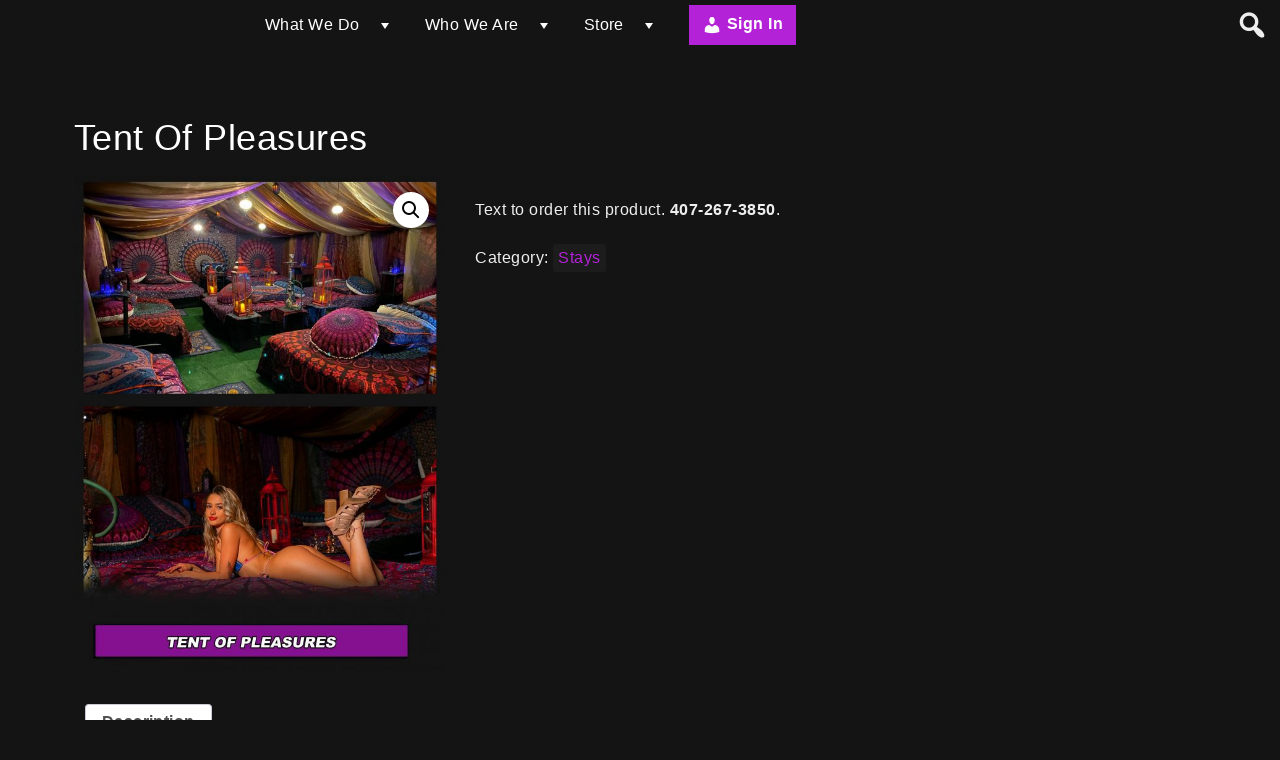

--- FILE ---
content_type: text/html; charset=UTF-8
request_url: https://mikebusey.com/product/tent-of-pleasures/
body_size: 16162
content:
<!DOCTYPE html>
<html lang="en-US">
<head>
    <meta content="yes" name="apple-mobile-web-app-capable" />
<meta content="minimum-scale=1.0, width=device-width, maximum-scale=1, user-scalable=no" name="viewport" />

    <meta charset="utf-8" />
    <meta name="viewport" content="width=device-width, initial-scale=1.0, user-scalable=no" />
    <meta name="apple-mobile-web-app-capable" content="yes">
    <title>Tent Of Pleasures</title>
<meta name='robots' content='max-image-preview:large' />
	<style>img:is([sizes="auto" i], [sizes^="auto," i]) { contain-intrinsic-size: 3000px 1500px }</style>
	<link rel="alternate" type="application/rss+xml" title=" &raquo; Feed" href="https://mikebusey.com/feed/" />
<link rel="alternate" type="application/rss+xml" title=" &raquo; Comments Feed" href="https://mikebusey.com/comments/feed/" />
		<style>
			.lazyload,
			.lazyloading {
				max-width: 100%;
			}
		</style>
		<script type="text/javascript">
/* <![CDATA[ */
window._wpemojiSettings = {"baseUrl":"https:\/\/s.w.org\/images\/core\/emoji\/16.0.1\/72x72\/","ext":".png","svgUrl":"https:\/\/s.w.org\/images\/core\/emoji\/16.0.1\/svg\/","svgExt":".svg","source":{"concatemoji":"https:\/\/mikebusey.com\/wp-includes\/js\/wp-emoji-release.min.js?ver=6.8.3"}};
/*! This file is auto-generated */
!function(s,n){var o,i,e;function c(e){try{var t={supportTests:e,timestamp:(new Date).valueOf()};sessionStorage.setItem(o,JSON.stringify(t))}catch(e){}}function p(e,t,n){e.clearRect(0,0,e.canvas.width,e.canvas.height),e.fillText(t,0,0);var t=new Uint32Array(e.getImageData(0,0,e.canvas.width,e.canvas.height).data),a=(e.clearRect(0,0,e.canvas.width,e.canvas.height),e.fillText(n,0,0),new Uint32Array(e.getImageData(0,0,e.canvas.width,e.canvas.height).data));return t.every(function(e,t){return e===a[t]})}function u(e,t){e.clearRect(0,0,e.canvas.width,e.canvas.height),e.fillText(t,0,0);for(var n=e.getImageData(16,16,1,1),a=0;a<n.data.length;a++)if(0!==n.data[a])return!1;return!0}function f(e,t,n,a){switch(t){case"flag":return n(e,"\ud83c\udff3\ufe0f\u200d\u26a7\ufe0f","\ud83c\udff3\ufe0f\u200b\u26a7\ufe0f")?!1:!n(e,"\ud83c\udde8\ud83c\uddf6","\ud83c\udde8\u200b\ud83c\uddf6")&&!n(e,"\ud83c\udff4\udb40\udc67\udb40\udc62\udb40\udc65\udb40\udc6e\udb40\udc67\udb40\udc7f","\ud83c\udff4\u200b\udb40\udc67\u200b\udb40\udc62\u200b\udb40\udc65\u200b\udb40\udc6e\u200b\udb40\udc67\u200b\udb40\udc7f");case"emoji":return!a(e,"\ud83e\udedf")}return!1}function g(e,t,n,a){var r="undefined"!=typeof WorkerGlobalScope&&self instanceof WorkerGlobalScope?new OffscreenCanvas(300,150):s.createElement("canvas"),o=r.getContext("2d",{willReadFrequently:!0}),i=(o.textBaseline="top",o.font="600 32px Arial",{});return e.forEach(function(e){i[e]=t(o,e,n,a)}),i}function t(e){var t=s.createElement("script");t.src=e,t.defer=!0,s.head.appendChild(t)}"undefined"!=typeof Promise&&(o="wpEmojiSettingsSupports",i=["flag","emoji"],n.supports={everything:!0,everythingExceptFlag:!0},e=new Promise(function(e){s.addEventListener("DOMContentLoaded",e,{once:!0})}),new Promise(function(t){var n=function(){try{var e=JSON.parse(sessionStorage.getItem(o));if("object"==typeof e&&"number"==typeof e.timestamp&&(new Date).valueOf()<e.timestamp+604800&&"object"==typeof e.supportTests)return e.supportTests}catch(e){}return null}();if(!n){if("undefined"!=typeof Worker&&"undefined"!=typeof OffscreenCanvas&&"undefined"!=typeof URL&&URL.createObjectURL&&"undefined"!=typeof Blob)try{var e="postMessage("+g.toString()+"("+[JSON.stringify(i),f.toString(),p.toString(),u.toString()].join(",")+"));",a=new Blob([e],{type:"text/javascript"}),r=new Worker(URL.createObjectURL(a),{name:"wpTestEmojiSupports"});return void(r.onmessage=function(e){c(n=e.data),r.terminate(),t(n)})}catch(e){}c(n=g(i,f,p,u))}t(n)}).then(function(e){for(var t in e)n.supports[t]=e[t],n.supports.everything=n.supports.everything&&n.supports[t],"flag"!==t&&(n.supports.everythingExceptFlag=n.supports.everythingExceptFlag&&n.supports[t]);n.supports.everythingExceptFlag=n.supports.everythingExceptFlag&&!n.supports.flag,n.DOMReady=!1,n.readyCallback=function(){n.DOMReady=!0}}).then(function(){return e}).then(function(){var e;n.supports.everything||(n.readyCallback(),(e=n.source||{}).concatemoji?t(e.concatemoji):e.wpemoji&&e.twemoji&&(t(e.twemoji),t(e.wpemoji)))}))}((window,document),window._wpemojiSettings);
/* ]]> */
</script>
<link rel='stylesheet' id='wc-blocks-integration-css' href='https://mikebusey.com/wp-content/plugins/woocommerce-subscriptions/build/index.css?ver=8.3.0' type='text/css' media='all' />
<link rel='stylesheet' id='um-optimize-color-variables-css' href='https://mikebusey.com/wp-content/uploads/ultimatemember/um_optimize/um-optimize-color-variables.css?ver=1.3.4.1768967006' type='text/css' media='all' />
<link rel='stylesheet' id='um-optimize-color-css' href='https://mikebusey.com/wp-content/plugins/um-optimize-1.3.4/assets/css/um-optimize-color.min.css?ver=1.3.4' type='text/css' media='all' />
<style id='wp-emoji-styles-inline-css' type='text/css'>

	img.wp-smiley, img.emoji {
		display: inline !important;
		border: none !important;
		box-shadow: none !important;
		height: 1em !important;
		width: 1em !important;
		margin: 0 0.07em !important;
		vertical-align: -0.1em !important;
		background: none !important;
		padding: 0 !important;
	}
</style>
<link rel='stylesheet' id='wp-block-library-css' href='https://mikebusey.com/wp-content/plugins/gutenberg/build/styles/block-library/style.css?ver=22.3.0' type='text/css' media='all' />
<link rel='stylesheet' id='wp-block-library-theme-css' href='https://mikebusey.com/wp-content/plugins/gutenberg/build/styles/block-library/theme.css?ver=22.3.0' type='text/css' media='all' />
<style id='classic-theme-styles-inline-css' type='text/css'>
.wp-block-button__link{background-color:#32373c;border-radius:9999px;box-shadow:none;color:#fff;font-size:1.125em;padding:calc(.667em + 2px) calc(1.333em + 2px);text-decoration:none}.wp-block-file__button{background:#32373c;color:#fff}.wp-block-accordion-heading{margin:0}.wp-block-accordion-heading__toggle{background-color:inherit!important;color:inherit!important}.wp-block-accordion-heading__toggle:not(:focus-visible){outline:none}.wp-block-accordion-heading__toggle:focus,.wp-block-accordion-heading__toggle:hover{background-color:inherit!important;border:none;box-shadow:none;color:inherit;padding:var(--wp--preset--spacing--20,1em) 0;text-decoration:none}.wp-block-accordion-heading__toggle:focus-visible{outline:auto;outline-offset:0}
</style>
<link rel='stylesheet' id='ugb-style-css-v2-css' href='https://mikebusey.com/wp-content/plugins/stackable-ultimate-gutenberg-blocks/dist/deprecated/frontend_blocks_deprecated_v2.css?ver=3.19.5' type='text/css' media='all' />
<style id='ugb-style-css-v2-inline-css' type='text/css'>
:root {--stk-block-width-default-detected: 1200px;}
:root {
			--content-width: 1200px;
		}
</style>
<link rel='stylesheet' id='ultimate_blocks-cgb-style-css-css' href='https://mikebusey.com/wp-content/plugins/ultimate-blocks/dist/blocks.style.build.css?ver=3.4.8' type='text/css' media='all' />
<link rel='stylesheet' id='wc-memberships-blocks-css' href='https://mikebusey.com/wp-content/plugins/woocommerce-memberships/assets/css/blocks/wc-memberships-blocks.min.css?ver=1.27.2' type='text/css' media='all' />
<link rel='stylesheet' id='wpvs-theme-full-section-block-css-css' href='https://mikebusey.com/wp-content/themes/vs-netflix/gutenberg-blocks/full-section/style.css?ver=5.8.1' type='text/css' media='all' />
<link rel='stylesheet' id='wpvs-theme-video-category-slider-block-css-css' href='https://mikebusey.com/wp-content/themes/vs-netflix/gutenberg-blocks/category-slider/style.css?ver=5.8.1' type='text/css' media='all' />
<style id='global-styles-inline-css' type='text/css'>
:root{--wp--preset--aspect-ratio--square: 1;--wp--preset--aspect-ratio--4-3: 4/3;--wp--preset--aspect-ratio--3-4: 3/4;--wp--preset--aspect-ratio--3-2: 3/2;--wp--preset--aspect-ratio--2-3: 2/3;--wp--preset--aspect-ratio--16-9: 16/9;--wp--preset--aspect-ratio--9-16: 9/16;--wp--preset--color--black: #000000;--wp--preset--color--cyan-bluish-gray: #abb8c3;--wp--preset--color--white: #ffffff;--wp--preset--color--pale-pink: #f78da7;--wp--preset--color--vivid-red: #cf2e2e;--wp--preset--color--luminous-vivid-orange: #ff6900;--wp--preset--color--luminous-vivid-amber: #fcb900;--wp--preset--color--light-green-cyan: #7bdcb5;--wp--preset--color--vivid-green-cyan: #00d084;--wp--preset--color--pale-cyan-blue: #8ed1fc;--wp--preset--color--vivid-cyan-blue: #0693e3;--wp--preset--color--vivid-purple: #9b51e0;--wp--preset--gradient--vivid-cyan-blue-to-vivid-purple: linear-gradient(135deg,rgb(6,147,227) 0%,rgb(155,81,224) 100%);--wp--preset--gradient--light-green-cyan-to-vivid-green-cyan: linear-gradient(135deg,rgb(122,220,180) 0%,rgb(0,208,130) 100%);--wp--preset--gradient--luminous-vivid-amber-to-luminous-vivid-orange: linear-gradient(135deg,rgb(252,185,0) 0%,rgb(255,105,0) 100%);--wp--preset--gradient--luminous-vivid-orange-to-vivid-red: linear-gradient(135deg,rgb(255,105,0) 0%,rgb(207,46,46) 100%);--wp--preset--gradient--very-light-gray-to-cyan-bluish-gray: linear-gradient(135deg,rgb(238,238,238) 0%,rgb(169,184,195) 100%);--wp--preset--gradient--cool-to-warm-spectrum: linear-gradient(135deg,rgb(74,234,220) 0%,rgb(151,120,209) 20%,rgb(207,42,186) 40%,rgb(238,44,130) 60%,rgb(251,105,98) 80%,rgb(254,248,76) 100%);--wp--preset--gradient--blush-light-purple: linear-gradient(135deg,rgb(255,206,236) 0%,rgb(152,150,240) 100%);--wp--preset--gradient--blush-bordeaux: linear-gradient(135deg,rgb(254,205,165) 0%,rgb(254,45,45) 50%,rgb(107,0,62) 100%);--wp--preset--gradient--luminous-dusk: linear-gradient(135deg,rgb(255,203,112) 0%,rgb(199,81,192) 50%,rgb(65,88,208) 100%);--wp--preset--gradient--pale-ocean: linear-gradient(135deg,rgb(255,245,203) 0%,rgb(182,227,212) 50%,rgb(51,167,181) 100%);--wp--preset--gradient--electric-grass: linear-gradient(135deg,rgb(202,248,128) 0%,rgb(113,206,126) 100%);--wp--preset--gradient--midnight: linear-gradient(135deg,rgb(2,3,129) 0%,rgb(40,116,252) 100%);--wp--preset--font-size--small: 13px;--wp--preset--font-size--medium: 20px;--wp--preset--font-size--large: 36px;--wp--preset--font-size--x-large: 42px;--wp--preset--spacing--20: 0.44rem;--wp--preset--spacing--30: 0.67rem;--wp--preset--spacing--40: 1rem;--wp--preset--spacing--50: 1.5rem;--wp--preset--spacing--60: 2.25rem;--wp--preset--spacing--70: 3.38rem;--wp--preset--spacing--80: 5.06rem;--wp--preset--shadow--natural: 6px 6px 9px rgba(0, 0, 0, 0.2);--wp--preset--shadow--deep: 12px 12px 50px rgba(0, 0, 0, 0.4);--wp--preset--shadow--sharp: 6px 6px 0px rgba(0, 0, 0, 0.2);--wp--preset--shadow--outlined: 6px 6px 0px -3px rgb(255, 255, 255), 6px 6px rgb(0, 0, 0);--wp--preset--shadow--crisp: 6px 6px 0px rgb(0, 0, 0);}:where(.is-layout-flex){gap: 0.5em;}:where(.is-layout-grid){gap: 0.5em;}body .is-layout-flex{display: flex;}.is-layout-flex{flex-wrap: wrap;align-items: center;}.is-layout-flex > :is(*, div){margin: 0;}body .is-layout-grid{display: grid;}.is-layout-grid > :is(*, div){margin: 0;}:where(.wp-block-columns.is-layout-flex){gap: 2em;}:where(.wp-block-columns.is-layout-grid){gap: 2em;}:where(.wp-block-post-template.is-layout-flex){gap: 1.25em;}:where(.wp-block-post-template.is-layout-grid){gap: 1.25em;}.has-black-color{color: var(--wp--preset--color--black) !important;}.has-cyan-bluish-gray-color{color: var(--wp--preset--color--cyan-bluish-gray) !important;}.has-white-color{color: var(--wp--preset--color--white) !important;}.has-pale-pink-color{color: var(--wp--preset--color--pale-pink) !important;}.has-vivid-red-color{color: var(--wp--preset--color--vivid-red) !important;}.has-luminous-vivid-orange-color{color: var(--wp--preset--color--luminous-vivid-orange) !important;}.has-luminous-vivid-amber-color{color: var(--wp--preset--color--luminous-vivid-amber) !important;}.has-light-green-cyan-color{color: var(--wp--preset--color--light-green-cyan) !important;}.has-vivid-green-cyan-color{color: var(--wp--preset--color--vivid-green-cyan) !important;}.has-pale-cyan-blue-color{color: var(--wp--preset--color--pale-cyan-blue) !important;}.has-vivid-cyan-blue-color{color: var(--wp--preset--color--vivid-cyan-blue) !important;}.has-vivid-purple-color{color: var(--wp--preset--color--vivid-purple) !important;}.has-black-background-color{background-color: var(--wp--preset--color--black) !important;}.has-cyan-bluish-gray-background-color{background-color: var(--wp--preset--color--cyan-bluish-gray) !important;}.has-white-background-color{background-color: var(--wp--preset--color--white) !important;}.has-pale-pink-background-color{background-color: var(--wp--preset--color--pale-pink) !important;}.has-vivid-red-background-color{background-color: var(--wp--preset--color--vivid-red) !important;}.has-luminous-vivid-orange-background-color{background-color: var(--wp--preset--color--luminous-vivid-orange) !important;}.has-luminous-vivid-amber-background-color{background-color: var(--wp--preset--color--luminous-vivid-amber) !important;}.has-light-green-cyan-background-color{background-color: var(--wp--preset--color--light-green-cyan) !important;}.has-vivid-green-cyan-background-color{background-color: var(--wp--preset--color--vivid-green-cyan) !important;}.has-pale-cyan-blue-background-color{background-color: var(--wp--preset--color--pale-cyan-blue) !important;}.has-vivid-cyan-blue-background-color{background-color: var(--wp--preset--color--vivid-cyan-blue) !important;}.has-vivid-purple-background-color{background-color: var(--wp--preset--color--vivid-purple) !important;}.has-black-border-color{border-color: var(--wp--preset--color--black) !important;}.has-cyan-bluish-gray-border-color{border-color: var(--wp--preset--color--cyan-bluish-gray) !important;}.has-white-border-color{border-color: var(--wp--preset--color--white) !important;}.has-pale-pink-border-color{border-color: var(--wp--preset--color--pale-pink) !important;}.has-vivid-red-border-color{border-color: var(--wp--preset--color--vivid-red) !important;}.has-luminous-vivid-orange-border-color{border-color: var(--wp--preset--color--luminous-vivid-orange) !important;}.has-luminous-vivid-amber-border-color{border-color: var(--wp--preset--color--luminous-vivid-amber) !important;}.has-light-green-cyan-border-color{border-color: var(--wp--preset--color--light-green-cyan) !important;}.has-vivid-green-cyan-border-color{border-color: var(--wp--preset--color--vivid-green-cyan) !important;}.has-pale-cyan-blue-border-color{border-color: var(--wp--preset--color--pale-cyan-blue) !important;}.has-vivid-cyan-blue-border-color{border-color: var(--wp--preset--color--vivid-cyan-blue) !important;}.has-vivid-purple-border-color{border-color: var(--wp--preset--color--vivid-purple) !important;}.has-vivid-cyan-blue-to-vivid-purple-gradient-background{background: var(--wp--preset--gradient--vivid-cyan-blue-to-vivid-purple) !important;}.has-light-green-cyan-to-vivid-green-cyan-gradient-background{background: var(--wp--preset--gradient--light-green-cyan-to-vivid-green-cyan) !important;}.has-luminous-vivid-amber-to-luminous-vivid-orange-gradient-background{background: var(--wp--preset--gradient--luminous-vivid-amber-to-luminous-vivid-orange) !important;}.has-luminous-vivid-orange-to-vivid-red-gradient-background{background: var(--wp--preset--gradient--luminous-vivid-orange-to-vivid-red) !important;}.has-very-light-gray-to-cyan-bluish-gray-gradient-background{background: var(--wp--preset--gradient--very-light-gray-to-cyan-bluish-gray) !important;}.has-cool-to-warm-spectrum-gradient-background{background: var(--wp--preset--gradient--cool-to-warm-spectrum) !important;}.has-blush-light-purple-gradient-background{background: var(--wp--preset--gradient--blush-light-purple) !important;}.has-blush-bordeaux-gradient-background{background: var(--wp--preset--gradient--blush-bordeaux) !important;}.has-luminous-dusk-gradient-background{background: var(--wp--preset--gradient--luminous-dusk) !important;}.has-pale-ocean-gradient-background{background: var(--wp--preset--gradient--pale-ocean) !important;}.has-electric-grass-gradient-background{background: var(--wp--preset--gradient--electric-grass) !important;}.has-midnight-gradient-background{background: var(--wp--preset--gradient--midnight) !important;}.has-small-font-size{font-size: var(--wp--preset--font-size--small) !important;}.has-medium-font-size{font-size: var(--wp--preset--font-size--medium) !important;}.has-large-font-size{font-size: var(--wp--preset--font-size--large) !important;}.has-x-large-font-size{font-size: var(--wp--preset--font-size--x-large) !important;}
:where(.wp-block-columns.is-layout-flex){gap: 2em;}:where(.wp-block-columns.is-layout-grid){gap: 2em;}
:root :where(.wp-block-pullquote){font-size: 1.5em;line-height: 1.6;}
:where(.wp-block-post-template.is-layout-flex){gap: 1.25em;}:where(.wp-block-post-template.is-layout-grid){gap: 1.25em;}
:where(.wp-block-term-template.is-layout-flex){gap: 1.25em;}:where(.wp-block-term-template.is-layout-grid){gap: 1.25em;}
</style>
<link rel='stylesheet' id='ub-extension-style-css-css' href='https://mikebusey.com/wp-content/plugins/ultimate-blocks/src/extensions/style.css?ver=6.8.3' type='text/css' media='all' />
<link rel='stylesheet' id='photoswipe-css' href='https://mikebusey.com/wp-content/plugins/woocommerce/assets/css/photoswipe/photoswipe.min.css?ver=9.9.6' type='text/css' media='all' />
<link rel='stylesheet' id='photoswipe-default-skin-css' href='https://mikebusey.com/wp-content/plugins/woocommerce/assets/css/photoswipe/default-skin/default-skin.min.css?ver=9.9.6' type='text/css' media='all' />
<link rel='stylesheet' id='woocommerce-layout-css' href='https://mikebusey.com/wp-content/plugins/woocommerce/assets/css/woocommerce-layout.css?ver=9.9.6' type='text/css' media='all' />
<link rel='stylesheet' id='woocommerce-smallscreen-css' href='https://mikebusey.com/wp-content/plugins/woocommerce/assets/css/woocommerce-smallscreen.css?ver=9.9.6' type='text/css' media='only screen and (max-width: 768px)' />
<link rel='stylesheet' id='woocommerce-general-css' href='https://mikebusey.com/wp-content/plugins/woocommerce/assets/css/woocommerce.css?ver=9.9.6' type='text/css' media='all' />
<style id='woocommerce-inline-inline-css' type='text/css'>
.woocommerce form .form-row .required { visibility: visible; }
</style>
<link rel='stylesheet' id='brands-styles-css' href='https://mikebusey.com/wp-content/plugins/woocommerce/assets/css/brands.css?ver=9.9.6' type='text/css' media='all' />
<link rel='stylesheet' id='wc-memberships-frontend-css' href='https://mikebusey.com/wp-content/plugins/woocommerce-memberships/assets/css/frontend/wc-memberships-frontend.min.css?ver=1.27.2' type='text/css' media='all' />
<link rel='stylesheet' id='parent-theme-css' href='https://mikebusey.com/wp-content/themes/vs-netflix/style.css?ver=6.8.3' type='text/css' media='all' />
<link rel='stylesheet' id='child-theme-css' href='https://mikebusey.com/wp-content/themes/vs-netflix-child_/style.css?ver=6.8.3' type='text/css' media='all' />
<link rel='stylesheet' id='chld_thm_cfg_child-css' href='https://mikebusey.com/wp-content/themes/vs-netflix-child_/style.css?ver=6.8.3' type='text/css' media='all' />
<link rel='stylesheet' id='wpvs-theme-update-loading-css-css' href='https://mikebusey.com/wp-content/themes/vs-netflix/css/wpvs-theme-loading.css?ver=5.8.1' type='text/css' media='all' />
<link rel='stylesheet' id='wordpress-css' href='https://mikebusey.com/wp-content/themes/vs-netflix/css/wordpress.css?ver=5.8.1' type='text/css' media='all' />
<link rel='stylesheet' id='dashicons-css' href='https://mikebusey.com/wp-includes/css/dashicons.min.css?ver=6.8.3' type='text/css' media='all' />
<link rel='stylesheet' id='normalize-css' href='https://mikebusey.com/wp-content/themes/vs-netflix/css/normalize.css?ver=5.8.1' type='text/css' media='all' />
<link rel='stylesheet' id='transitions-css' href='https://mikebusey.com/wp-content/themes/vs-netflix/css/transitions.css?ver=5.8.1' type='text/css' media='all' />
<link rel='stylesheet' id='layout-css' href='https://mikebusey.com/wp-content/themes/vs-netflix/css/layout.css?ver=5.8.1' type='text/css' media='all' />
<link rel='stylesheet' id='wpvs-buttons-css' href='https://mikebusey.com/wp-content/themes/vs-netflix/css/buttons.css?ver=5.8.1' type='text/css' media='all' />
<link rel='stylesheet' id='slick-css-css' href='https://mikebusey.com/wp-content/themes/vs-netflix/css/slick.css?ver=5.8.1' type='text/css' media='all' />
<link rel='stylesheet' id='slick-theme-css-css' href='https://mikebusey.com/wp-content/themes/vs-netflix/css/slick-theme.css?ver=5.8.1' type='text/css' media='all' />
<link rel='stylesheet' id='wpvs-slick-global-css' href='https://mikebusey.com/wp-content/themes/vs-netflix/css/wpvs-slick-global.css?ver=5.8.1' type='text/css' media='all' />
<link rel='stylesheet' id='header-css' href='https://mikebusey.com/wp-content/themes/vs-netflix/css/header.css?ver=5.8.1' type='text/css' media='all' />
<link rel='stylesheet' id='menu-css' href='https://mikebusey.com/wp-content/themes/vs-netflix/css/menu.css?ver=5.8.1' type='text/css' media='all' />
<link rel='stylesheet' id='flexslider-styles-css' href='https://mikebusey.com/wp-content/themes/vs-netflix/css/flexslider.css?ver=6.8.3' type='text/css' media='all' />
<link rel='stylesheet' id='wpvs-featured-area-css' href='https://mikebusey.com/wp-content/themes/vs-netflix/css/featured-sliders.css?ver=5.8.1' type='text/css' media='all' />
<link rel='stylesheet' id='main-css' href='https://mikebusey.com/wp-content/themes/vs-netflix/style.css?ver=5.8.1' type='text/css' media='all' />
<link rel='stylesheet' id='wpvs-user-css' href='https://mikebusey.com/wp-content/themes/vs-netflix/css/user.css?ver=5.8.1' type='text/css' media='all' />
<link rel='stylesheet' id='vs-forms-css' href='https://mikebusey.com/wp-content/themes/vs-netflix/css/forms.css?ver=5.8.1' type='text/css' media='all' />
<link rel='stylesheet' id='font-awesome-brands-css' href='https://mikebusey.com/wp-content/themes/vs-netflix/css/font-awesome/brands.css?ver=5.8.1' type='text/css' media='all' />
<link rel='stylesheet' id='font-awesome-css' href='https://mikebusey.com/wp-content/themes/vs-netflix/css/font-awesome/fontawesome.css?ver=5.8.1' type='text/css' media='all' />
<link rel='stylesheet' id='dark-css' href='https://mikebusey.com/wp-content/themes/vs-netflix/css/dark.css?ver=5.8.1' type='text/css' media='all' />
<link rel='stylesheet' id='wpvs-theme-video-css' href='https://mikebusey.com/wp-content/themes/vs-netflix/css/wpvs-theme-video.css?ver=5.8.1' type='text/css' media='all' />
<link rel='stylesheet' id='wpvs-listings-css' href='https://mikebusey.com/wp-content/themes/vs-netflix/css/video-listings.css?ver=5.8.1' type='text/css' media='all' />
<link rel='stylesheet' id='wpvs-theme-shortcodes-css' href='https://mikebusey.com/wp-content/themes/vs-netflix/css/shortcodes.css?ver=5.8.1' type='text/css' media='all' />
<link rel='stylesheet' id='vs-search-css' href='https://mikebusey.com/wp-content/themes/vs-netflix/css/search.css?ver=5.8.1' type='text/css' media='all' />
<link rel='stylesheet' id='wpvs-slide-hover-css' href='https://mikebusey.com/wp-content/themes/vs-netflix/css/slide-hover.css?ver=5.8.1' type='text/css' media='all' />
<link rel='stylesheet' id='wpvs-video-reviews-css' href='https://mikebusey.com/wp-content/themes/vs-netflix/css/wpvs-reviews.css?ver=5.8.1' type='text/css' media='all' />
<script type="text/javascript" src="https://mikebusey.com/wp-includes/js/jquery/jquery.min.js?ver=3.7.1" id="jquery-core-js"></script>
<script type="text/javascript" src="https://mikebusey.com/wp-includes/js/jquery/jquery-migrate.min.js?ver=3.4.1" id="jquery-migrate-js"></script>
<script type="text/javascript" id="ugb-block-frontend-js-v2-js-extra">
/* <![CDATA[ */
var stackable = {"restUrl":"https:\/\/mikebusey.com\/wp-json\/"};
/* ]]> */
</script>
<script type="text/javascript" src="https://mikebusey.com/wp-content/plugins/stackable-ultimate-gutenberg-blocks/dist/deprecated/frontend_blocks_deprecated_v2.js?ver=3.19.5" id="ugb-block-frontend-js-v2-js"></script>
<script type="text/javascript" src="https://mikebusey.com/wp-content/plugins/woocommerce/assets/js/jquery-blockui/jquery.blockUI.min.js?ver=2.7.0-wc.9.9.6" id="jquery-blockui-js" defer="defer" data-wp-strategy="defer"></script>
<script type="text/javascript" id="wc-add-to-cart-js-extra">
/* <![CDATA[ */
var wc_add_to_cart_params = {"ajax_url":"\/wp-admin\/admin-ajax.php","wc_ajax_url":"\/?wc-ajax=%%endpoint%%","i18n_view_cart":"View cart","cart_url":"https:\/\/mikebusey.com\/cart\/","is_cart":"","cart_redirect_after_add":"yes"};
/* ]]> */
</script>
<script type="text/javascript" src="https://mikebusey.com/wp-content/plugins/woocommerce/assets/js/frontend/add-to-cart.min.js?ver=9.9.6" id="wc-add-to-cart-js" defer="defer" data-wp-strategy="defer"></script>
<script type="text/javascript" src="https://mikebusey.com/wp-content/plugins/woocommerce/assets/js/zoom/jquery.zoom.min.js?ver=1.7.21-wc.9.9.6" id="zoom-js" defer="defer" data-wp-strategy="defer"></script>
<script type="text/javascript" src="https://mikebusey.com/wp-content/plugins/woocommerce/assets/js/flexslider/jquery.flexslider.min.js?ver=2.7.2-wc.9.9.6" id="flexslider-js" defer="defer" data-wp-strategy="defer"></script>
<script type="text/javascript" src="https://mikebusey.com/wp-content/plugins/woocommerce/assets/js/photoswipe/photoswipe.min.js?ver=4.1.1-wc.9.9.6" id="photoswipe-js" defer="defer" data-wp-strategy="defer"></script>
<script type="text/javascript" src="https://mikebusey.com/wp-content/plugins/woocommerce/assets/js/photoswipe/photoswipe-ui-default.min.js?ver=4.1.1-wc.9.9.6" id="photoswipe-ui-default-js" defer="defer" data-wp-strategy="defer"></script>
<script type="text/javascript" id="wc-single-product-js-extra">
/* <![CDATA[ */
var wc_single_product_params = {"i18n_required_rating_text":"Please select a rating","i18n_rating_options":["1 of 5 stars","2 of 5 stars","3 of 5 stars","4 of 5 stars","5 of 5 stars"],"i18n_product_gallery_trigger_text":"View full-screen image gallery","review_rating_required":"yes","flexslider":{"rtl":false,"animation":"slide","smoothHeight":true,"directionNav":false,"controlNav":"thumbnails","slideshow":false,"animationSpeed":500,"animationLoop":false,"allowOneSlide":false},"zoom_enabled":"1","zoom_options":[],"photoswipe_enabled":"1","photoswipe_options":{"shareEl":false,"closeOnScroll":false,"history":false,"hideAnimationDuration":0,"showAnimationDuration":0},"flexslider_enabled":"1"};
/* ]]> */
</script>
<script type="text/javascript" src="https://mikebusey.com/wp-content/plugins/woocommerce/assets/js/frontend/single-product.min.js?ver=9.9.6" id="wc-single-product-js" defer="defer" data-wp-strategy="defer"></script>
<script type="text/javascript" src="https://mikebusey.com/wp-content/plugins/woocommerce/assets/js/js-cookie/js.cookie.min.js?ver=2.1.4-wc.9.9.6" id="js-cookie-js" defer="defer" data-wp-strategy="defer"></script>
<script type="text/javascript" id="woocommerce-js-extra">
/* <![CDATA[ */
var woocommerce_params = {"ajax_url":"\/wp-admin\/admin-ajax.php","wc_ajax_url":"\/?wc-ajax=%%endpoint%%","i18n_password_show":"Show password","i18n_password_hide":"Hide password"};
/* ]]> */
</script>
<script type="text/javascript" src="https://mikebusey.com/wp-content/plugins/woocommerce/assets/js/frontend/woocommerce.min.js?ver=9.9.6" id="woocommerce-js" defer="defer" data-wp-strategy="defer"></script>
<script type="text/javascript" src="https://mikebusey.com/wp-content/themes/vs-netflix/js/wpvs-theme-loading.js?ver=5.8.1" id="wpvs-theme-update-loading-js"></script>
<link rel="https://api.w.org/" href="https://mikebusey.com/wp-json/" /><link rel="alternate" title="JSON" type="application/json" href="https://mikebusey.com/wp-json/wp/v2/product/45016" /><link rel="EditURI" type="application/rsd+xml" title="RSD" href="https://mikebusey.com/xmlrpc.php?rsd" />
<meta name="generator" content="WordPress 6.8.3" />
<meta name="generator" content="WooCommerce 9.9.6" />
<link rel="canonical" href="https://mikebusey.com/product/tent-of-pleasures/" />
<link rel='shortlink' href='https://mikebusey.com/?p=45016' />
<link rel="alternate" title="oEmbed (JSON)" type="application/json+oembed" href="https://mikebusey.com/wp-json/oembed/1.0/embed?url=https%3A%2F%2Fmikebusey.com%2Fproduct%2Ftent-of-pleasures%2F" />
<link rel="alternate" title="oEmbed (XML)" type="text/xml+oembed" href="https://mikebusey.com/wp-json/oembed/1.0/embed?url=https%3A%2F%2Fmikebusey.com%2Fproduct%2Ftent-of-pleasures%2F&#038;format=xml" />
		<script>
			document.documentElement.className = document.documentElement.className.replace('no-js', 'js');
		</script>
		    <script type="text/javascript">
        var wpvs_theme_ajax_requests = {"ajaxurl":"https:\/\/mikebusey.com\/wp-admin\/admin-ajax.php","user":null};
    </script>
     <style type="text/css">
              * {
           -ms-overflow-style: none;
           scrollbar-width: none;
         }

         *::-webkit-scrollbar {
           display: none;
           width: 0;
           background:transparent;
         }
     a, header#header nav#desktop ul li:hover > a, header#header nav#desktop ul li:hover > .menuArrow, footer a:hover, #sidebar ul li a:hover, #vs-video-back .dashicons, .vs-video-details h1, #wpvs-updating-box .wpvs-loading-text, header#header #logo #site-title,
header#header nav#desktop ul.sub-menu li a:hover, h2.sliderTitle, .vs-text-color, .vs-tax-result:hover, #vs-open-search:hover, #close-wpvs-search:hover, .vs-drop-play-button:hover > .dashicons, h3.drop-title, .show-vs-drop:hover, .socialmedia a:hover, .wpvs-menu-item:hover, .wpvs-menu-item.active, a.sub-video-cat:hover,
a.sub-video-cat.active, a.wpvs-purchase-term-link:hover, .rvs-access-tab:hover

{ color: #b422d8; }

.wpvs-video-rating-star.dashicons:hover, .wpvs-video-rating-star.dashicons.active, .wpvs-video-rating-star.dashicons.setactive, .wpvs-video-rating-star-complete.dashicons.active, a.wpvs-review-anchor {color: #ffd700;}

.vs-video-details, .vs-video-details p, .sliderDescription p, .vs-drop-details, .vs-drop-details p {
  color: #eeeeee}

/* BACKGROUNDS */

nav#mobile a:hover, .navigation span.current, .navigation a:hover, #searchform input[type="submit"], #wpvs-updating-box .loadingCircle, .loadingCircle, .net-loader, .net-loader:before, nav#mobile a.sign-in-link, header#header nav#desktop ul li a.sign-in-link, #single-wpvstheme-video-container .mejs-controls .mejs-time-rail .mejs-time-current,
label.rental-time-left, .wpvs-full-screen-display #wpvs-cancel-next-video:hover, .button, input[type="submit"], .wp-block-button .wp-block-button__link, .rvs-button, .rvs-membership-item .rvs-button, .rvs-area .rvs-button, .rvs-primary-button, a.rvs-primary-button, .wpvs-cw-progress-bar, label#menuOpen:hover > span, label#menuOpen:hover > span:before,
label#menuOpen:hover > span:after, .wpvs-thumbnail-text-label

{ background: #b422d8; }

.wp-block-button.is-style-outline .wp-block-button__link {
    background: none;
    border: 2px solid #b422d8;
    color: #b422d8;
}

/* BUTTONS */
.button, .wp-block-button .wp-block-button__link, .rvs-button, .rvs-membership-item .rvs-button, .rvs-area .rvs-button, .rvs-primary-button, a.rvs-primary-button, input[type="submit"] {
    border-radius: 0;
    padding: 6px 12px;
}

.wpvs-thumbnail-text-label {
    border-radius: 0;
}


.net-loader {
background: -moz-linear-gradient(left, #b422d8 10%, rgba(255, 255, 255, 0) 42%);
background: -webkit-linear-gradient(left, #b422d8 10%, rgba(255, 255, 255, 0) 42%);
background: -o-linear-gradient(left, #b422d8 10%, rgba(255, 255, 255, 0) 42%);
background: -ms-linear-gradient(left, #b422d8 10%, rgba(255, 255, 255, 0) 42%);
background: linear-gradient(to right, #b422d8 10%, rgba(255, 255, 255, 0) 42%);
}

.video-item {
width: 50%;
}

header#header .header-container {
    height: 40px;
}

header#header.show-desktop-menu .header-container {
    height: 50px;
}

.category-top {
    top: 80px;
}

.category-top.hug-header {
    top: 40px;
}

.video-page-container, .page-container {
    margin: 80px 0 0;
}
.episode-slider .video-slide-details {
    height: auto;
}

.video-slide-details p {
    height: 33px;
}

@media screen and (min-width: 768px) {
.category-top {
    top: 100px;
}

.category-top.hug-header {
    top: 50px;
}

.video-page-container, .page-container {
    margin: 100px 0 0;
}
}

@media screen and (min-width: 600px) {
.video-item {
width: 33.33%;
}
}

@media screen and (min-width: 960px) {
.video-item {
width: 25%;
}
}

@media screen and (min-width: 1200px) {
.video-item {
width: 20%;
}
}

@media screen and (min-width: 1600px) {
.video-item {
width: 16.66%;
}
}

#video-list-loaded[items-per-row="2"] .video-item {
width: 50%;
}

#video-list-loaded[items-per-row="3"] .video-item {
width: 33.33%;
}

#video-list-loaded[items-per-row="4"] .video-item {
width: 25%;
}

#video-list-loaded[items-per-row="5"] .video-item {
width: 20%;
}

#video-list-loaded[items-per-row="6"] .video-item {
width: 16.66%;
}

li.wpvs-image-flex-slide:before, .wpvs-video-flex-container:before {
background: -moz-linear-gradient(left,  rgba(0, 0, 0, 0.8) 0%, rgba(0, 0, 0,0.1) 100%);
background: -webkit-linear-gradient(left,  rgba(0, 0, 0, 0.8) 0%, rgba(0, 0, 0,0.1) 100%);
background: linear-gradient(to right,  rgba(0, 0, 0, 0.8) 0%, rgba(0, 0, 0,0.1) 100%);
}
.vs-video-header:before {
    background: -moz-linear-gradient(left,  rgba(0, 0, 0,0.85) 0%, rgba(0, 0, 0,0.25) 100%);
    background: -webkit-linear-gradient(left,  rgba(0, 0, 0,0.85) 0%,rgba(0, 0, 0,0.25) 100%);
    background: linear-gradient(to right,  rgba(0, 0, 0,0.85) 0%,rgba(0, 0, 0,0.25) 100%);
}
.drop-display:before {
    background: -moz-linear-gradient(left, rgba(0, 0, 0,1) 0%, rgba(0, 0, 0,0.7) 50%, rgba(0, 0, 0,0.25) 100%);
    background: -webkit-linear-gradient(left, rgba(0, 0, 0,1) 0%, rgba(0, 0, 0,0.7) 50%, rgba(0, 0, 0,0.25) 100%);
    background: linear-gradient(to right, rgba(0, 0, 0,1) 0%, rgba(0, 0, 0,0.7) 50%, rgba(0, 0, 0,0.25) 100%);
}


/* BUTTONS */

.drop-display .vs-drop-play-button {
display: none;
}

.wpvs-full-screen-login {
position: absolute;
top: 0;
padding: 150px 0 50px;
left: 0;
overflow-y: scroll;
box-sizing: border-box;
-webkit-box-sizing: border-box;
-moz-box-sizing: border-box;
}

.wpvs-full-screen-display #single-wpvstheme-video-container {
padding: 0;
}

.wpvs-full-screen-display #single-wpvstheme-video-container, .wpvs-full-screen-display, .wpvs-full-screen-display #single-wpvstheme-video-container #rvs-main-video, .wpvs-full-screen-display #single-wpvstheme-video-container #rvs-trailer-video{
height: 100%;
}

.wpvs-full-screen-display #single-wpvstheme-video-container #rvs-main-video .videoWrapper, .wpvs-full-screen-display #single-wpvstheme-video-container #rvs-trailer-video .videoWrapper {
max-width: none;
max-height: none;
height: 100%;
width: auto;
}


/* WP Video Memberships */

.wpvs-loading-text {
color: #b422d8}


     </style>
	<noscript><style>.woocommerce-product-gallery{ opacity: 1 !important; }</style></noscript>
	</head>
<body ontouchstart="" class="wp-singular product-template-default single single-product postid-45016 wp-embed-responsive wp-theme-vs-netflix wp-child-theme-vs-netflix-child_ theme-vs-netflix woocommerce woocommerce-page woocommerce-no-js">
<header id="header" class="ease3">
   
    <div class="header-container">
    
     <div id="logo" class="ease3">
      
     <a href="https://mikebusey.com">
               
                <h3 id="site-title"></h3>              
            </a>
        
        </div>
        
                    <nav id="desktop" class="ease3">
                <ul id="menu-main" class="ease3"><li id="menu-item-39019" class="menu-item menu-item-type-custom menu-item-object-custom menu-item-has-children menu-item-39019"><a href="#">What We Do</a>
<ul class="sub-menu">
	<li id="menu-item-76630" class="menu-item menu-item-type-custom menu-item-object-custom menu-item-76630"><a href="https://mikebusey.com/members/">Membership</a>	<li id="menu-item-150973" class="menu-item menu-item-type-post_type menu-item-object-page menu-item-150973"><a href="https://mikebusey.com/campground/">Campground</a>	<li id="menu-item-151210" class="menu-item menu-item-type-post_type menu-item-object-page menu-item-151210"><a href="https://mikebusey.com/designs/">Designs</a>	<li id="menu-item-147294" class="menu-item menu-item-type-post_type menu-item-object-page menu-item-147294"><a href="https://mikebusey.com/halloween/">Halloween</a>	<li id="menu-item-76627" class="menu-item menu-item-type-post_type menu-item-object-page menu-item-76627"><a href="https://mikebusey.com/thesausagecastle/">The Sausage Castle</a>	<li id="menu-item-76628" class="menu-item menu-item-type-custom menu-item-object-custom menu-item-76628"><a href="https://mikebusey.com/members-area/">Uncensored Feed</a>	<li id="menu-item-39017" class="menu-item menu-item-type-post_type menu-item-object-page menu-item-39017"><a href="https://mikebusey.com/podcast/">Podcast</a>	<li id="menu-item-8053" class="menu-item menu-item-type-post_type menu-item-object-page menu-item-8053"><a href="https://mikebusey.com/livestageshow/">Live Stage Show</a>	<li id="menu-item-8057" class="menu-item menu-item-type-post_type menu-item-object-page menu-item-8057"><a href="https://mikebusey.com/rockstarweekends/">Rockstar Weekends</a>	<li id="menu-item-100461" class="menu-item menu-item-type-post_type menu-item-object-page menu-item-100461"><a href="https://mikebusey.com/wrestling/">Wrestling</a>	<li id="menu-item-76631" class="menu-item menu-item-type-post_type menu-item-object-page menu-item-76631"><a href="https://mikebusey.com/letsshoot/">Lets Shoot!</a>	<li id="menu-item-58806" class="menu-item menu-item-type-post_type menu-item-object-page menu-item-58806"><a href="https://mikebusey.com/venueandrentals/">Events / Rentals</a>	<li id="menu-item-76629" class="menu-item menu-item-type-post_type menu-item-object-page menu-item-76629"><a href="https://mikebusey.com/rsvp/">R.S.V.P.</a>	<li id="menu-item-9486" class="menu-item menu-item-type-post_type menu-item-object-page menu-item-9486"><a href="https://mikebusey.com/production/">Production</a>	<li id="menu-item-9484" class="menu-item menu-item-type-post_type menu-item-object-page menu-item-9484"><a href="https://mikebusey.com/bookings/">Bookings</a>	<li id="menu-item-9485" class="menu-item menu-item-type-post_type menu-item-object-page menu-item-9485"><a href="https://mikebusey.com/casting/">Casting</a></ul>
<span class="dashicons dashicons-arrow-down menuArrow right-arrow"></span><li id="menu-item-39018" class="menu-item menu-item-type-custom menu-item-object-custom menu-item-has-children menu-item-39018"><a href="#">Who We Are</a>
<ul class="sub-menu">
	<li id="menu-item-8058" class="menu-item menu-item-type-post_type menu-item-object-page menu-item-8058"><a href="https://mikebusey.com/whoismikebusey/">Who Is Mike Busey?</a>	<li id="menu-item-8056" class="menu-item menu-item-type-post_type menu-item-object-page menu-item-8056"><a href="https://mikebusey.com/thesausagecastle/">The Sausage Castle</a>	<li id="menu-item-8055" class="menu-item menu-item-type-post_type menu-item-object-page menu-item-8055"><a href="https://mikebusey.com/thebuseybeauties/">The Busey Beauties</a>	<li id="menu-item-9703" class="menu-item menu-item-type-post_type menu-item-object-page menu-item-9703"><a href="https://mikebusey.com/givingback/">Giving Back</a>	<li id="menu-item-8054" class="menu-item menu-item-type-post_type menu-item-object-page menu-item-8054"><a href="https://mikebusey.com/mission/">My Mission</a>	<li id="menu-item-76625" class="menu-item menu-item-type-post_type menu-item-object-page menu-item-76625"><a href="https://mikebusey.com/live-broadcast/">Live Broadcast</a>	<li id="menu-item-76626" class="menu-item menu-item-type-custom menu-item-object-custom menu-item-76626"><a href="https://mikebusey.com/members-area/photos/">Photos</a>	<li id="menu-item-146924" class="menu-item menu-item-type-custom menu-item-object-custom menu-item-146924"><a href="https://mikebusey.com/sponsors/">Our Sponsors</a>	<li id="menu-item-76632" class="menu-item menu-item-type-post_type menu-item-object-page menu-item-76632"><a href="https://mikebusey.com/faq/">Member F.A.Q?</a></ul>
<span class="dashicons dashicons-arrow-down menuArrow right-arrow"></span><li id="menu-item-72426" class="menu-item menu-item-type-custom menu-item-object-custom menu-item-has-children menu-item-72426"><a href="https://mikebusey.com/store">Store</a>
<ul class="sub-menu">
	<li id="menu-item-78487" class="menu-item menu-item-type-custom menu-item-object-custom menu-item-78487"><a href="https://mikebusey.com/store#merch">Merch</a>	<li id="menu-item-76788" class="menu-item menu-item-type-custom menu-item-object-custom menu-item-76788"><a href="https://mikebusey.com/store#staywithus">Stay With Us</a>	<li id="menu-item-76790" class="menu-item menu-item-type-custom menu-item-object-custom menu-item-76790"><a href="https://mikebusey.com/store#accessories">Rentals</a>	<li id="menu-item-78489" class="menu-item menu-item-type-custom menu-item-object-custom menu-item-78489"><a href="https://mikebusey.com/store#memorbilia">Memorabilia</a>	<li id="menu-item-78488" class="menu-item menu-item-type-custom menu-item-object-custom menu-item-78488"><a href="https://mikebusey.com/members">Memberships</a>	<li id="menu-item-78490" class="menu-item menu-item-type-custom menu-item-object-custom menu-item-78490"><a href="https://mikebusey.com/store#ppv">Pay-Per-View</a>	<li id="menu-item-8928" class="menu-item menu-item-type-post_type menu-item-object-page menu-item-8928"><a href="https://mikebusey.com/cart/">Cart</a></ul>
<span class="dashicons dashicons-arrow-down menuArrow right-arrow"></span><li><a class="sign-in-link" href="https://mikebusey.com/product/tent-of-pleasures/"><span class="dashicons dashicons-admin-users"></span> Sign In</a></li></ul>            </nav>
                 
        <div class="header-icons ease3">
                            <label id="vs-open-search" class="ease3"><span class="dashicons dashicons-search"></span></label>
                        <label id="menuOpen" class="primary-color">
                <span></span>
            </label>
        </div>
        
    </div>
</header>
<nav id="mobile" class="ease3 primary border-box">
    <ul id="menu-main-1" class="ease3"><li class="menu-item menu-item-type-custom menu-item-object-custom menu-item-has-children menu-item-39019"><a href="#">What We Do</a>
<ul class="sub-menu">
	<li class="menu-item menu-item-type-custom menu-item-object-custom menu-item-76630"><a href="https://mikebusey.com/members/">Membership</a>	<li class="menu-item menu-item-type-post_type menu-item-object-page menu-item-150973"><a href="https://mikebusey.com/campground/">Campground</a>	<li class="menu-item menu-item-type-post_type menu-item-object-page menu-item-151210"><a href="https://mikebusey.com/designs/">Designs</a>	<li class="menu-item menu-item-type-post_type menu-item-object-page menu-item-147294"><a href="https://mikebusey.com/halloween/">Halloween</a>	<li class="menu-item menu-item-type-post_type menu-item-object-page menu-item-76627"><a href="https://mikebusey.com/thesausagecastle/">The Sausage Castle</a>	<li class="menu-item menu-item-type-custom menu-item-object-custom menu-item-76628"><a href="https://mikebusey.com/members-area/">Uncensored Feed</a>	<li class="menu-item menu-item-type-post_type menu-item-object-page menu-item-39017"><a href="https://mikebusey.com/podcast/">Podcast</a>	<li class="menu-item menu-item-type-post_type menu-item-object-page menu-item-8053"><a href="https://mikebusey.com/livestageshow/">Live Stage Show</a>	<li class="menu-item menu-item-type-post_type menu-item-object-page menu-item-8057"><a href="https://mikebusey.com/rockstarweekends/">Rockstar Weekends</a>	<li class="menu-item menu-item-type-post_type menu-item-object-page menu-item-100461"><a href="https://mikebusey.com/wrestling/">Wrestling</a>	<li class="menu-item menu-item-type-post_type menu-item-object-page menu-item-76631"><a href="https://mikebusey.com/letsshoot/">Lets Shoot!</a>	<li class="menu-item menu-item-type-post_type menu-item-object-page menu-item-58806"><a href="https://mikebusey.com/venueandrentals/">Events / Rentals</a>	<li class="menu-item menu-item-type-post_type menu-item-object-page menu-item-76629"><a href="https://mikebusey.com/rsvp/">R.S.V.P.</a>	<li class="menu-item menu-item-type-post_type menu-item-object-page menu-item-9486"><a href="https://mikebusey.com/production/">Production</a>	<li class="menu-item menu-item-type-post_type menu-item-object-page menu-item-9484"><a href="https://mikebusey.com/bookings/">Bookings</a>	<li class="menu-item menu-item-type-post_type menu-item-object-page menu-item-9485"><a href="https://mikebusey.com/casting/">Casting</a></ul>
<span class="dashicons dashicons-arrow-down menuArrow mobile-arrow"></span><li class="menu-item menu-item-type-custom menu-item-object-custom menu-item-has-children menu-item-39018"><a href="#">Who We Are</a>
<ul class="sub-menu">
	<li class="menu-item menu-item-type-post_type menu-item-object-page menu-item-8058"><a href="https://mikebusey.com/whoismikebusey/">Who Is Mike Busey?</a>	<li class="menu-item menu-item-type-post_type menu-item-object-page menu-item-8056"><a href="https://mikebusey.com/thesausagecastle/">The Sausage Castle</a>	<li class="menu-item menu-item-type-post_type menu-item-object-page menu-item-8055"><a href="https://mikebusey.com/thebuseybeauties/">The Busey Beauties</a>	<li class="menu-item menu-item-type-post_type menu-item-object-page menu-item-9703"><a href="https://mikebusey.com/givingback/">Giving Back</a>	<li class="menu-item menu-item-type-post_type menu-item-object-page menu-item-8054"><a href="https://mikebusey.com/mission/">My Mission</a>	<li class="menu-item menu-item-type-post_type menu-item-object-page menu-item-76625"><a href="https://mikebusey.com/live-broadcast/">Live Broadcast</a>	<li class="menu-item menu-item-type-custom menu-item-object-custom menu-item-76626"><a href="https://mikebusey.com/members-area/photos/">Photos</a>	<li class="menu-item menu-item-type-custom menu-item-object-custom menu-item-146924"><a href="https://mikebusey.com/sponsors/">Our Sponsors</a>	<li class="menu-item menu-item-type-post_type menu-item-object-page menu-item-76632"><a href="https://mikebusey.com/faq/">Member F.A.Q?</a></ul>
<span class="dashicons dashicons-arrow-down menuArrow mobile-arrow"></span><li class="menu-item menu-item-type-custom menu-item-object-custom menu-item-has-children menu-item-72426"><a href="https://mikebusey.com/store">Store</a>
<ul class="sub-menu">
	<li class="menu-item menu-item-type-custom menu-item-object-custom menu-item-78487"><a href="https://mikebusey.com/store#merch">Merch</a>	<li class="menu-item menu-item-type-custom menu-item-object-custom menu-item-76788"><a href="https://mikebusey.com/store#staywithus">Stay With Us</a>	<li class="menu-item menu-item-type-custom menu-item-object-custom menu-item-76790"><a href="https://mikebusey.com/store#accessories">Rentals</a>	<li class="menu-item menu-item-type-custom menu-item-object-custom menu-item-78489"><a href="https://mikebusey.com/store#memorbilia">Memorabilia</a>	<li class="menu-item menu-item-type-custom menu-item-object-custom menu-item-78488"><a href="https://mikebusey.com/members">Memberships</a>	<li class="menu-item menu-item-type-custom menu-item-object-custom menu-item-78490"><a href="https://mikebusey.com/store#ppv">Pay-Per-View</a>	<li class="menu-item menu-item-type-post_type menu-item-object-page menu-item-8928"><a href="https://mikebusey.com/cart/">Cart</a></ul>
<span class="dashicons dashicons-arrow-down menuArrow mobile-arrow"></span><li><a class="sign-in-link" href="https://mikebusey.com/product/tent-of-pleasures/"><span class="dashicons dashicons-admin-users"></span> Sign In</a></li></ul></nav>
<div id="vs-search" class="border-box ease3">
    <label id="close-wpvs-search" class="border-box wpvs-close-icon"><span class="dashicons dashicons-no-alt"></span></label>
    <div class="video-list">
        <input type="text" id="vs-search-input" name="vs-search-input" class="border-box" placeholder="Enter search..." />
        <div id="searching-videos" class="vs-loading border-box text-align-center">
            <span class="vs-loading-text vs-text-color">Searching videos</span>
            <span class="loadingCircle"></span>
            <span class="loadingCircle"></span>
            <span class="loadingCircle"></span>
            <span class="loadingCircle"></span>
        </div>
        <div id="vs-search-results" class="border-box">
            <div id="vs-search-videos" class="border-box"></div>
            <div id="vs-search-tax" class="border-box">
                <div id="wpvs-genre-tax-results" class="vs-results-tax border-box">
                    <label class="vs-open-tax">Genres / Categories <span id="genre-count"></span></label>
                    <div id="found-genres" class="border-box found-tax"></div>
                </div>
                
                <div id="wpvs-actor-tax-results" class="vs-results-tax border-box">
                    <label class="vs-open-tax">Actors <span id="actor-count"></span></label>
                    <div id="found-actors" class="border-box found-tax"></div>
                </div>
                
                <div id="wpvs-director-tax-results" class="vs-results-tax border-box">
                    <label class="vs-open-tax">Directors <span id="director-count"></span></label>
                    <div id="found-directors" class="border-box found-tax"></div>
                </div>
                <div id="wpvs-tag-tax-results" class="vs-results-tax border-box">
                    <label class="vs-open-tax">Browse by Keyword <span id="tag-count"></span></label>
                    <div id="found-tags" class="border-box found-tax"></div>
                </div>
            </div>
        </div>
    </div>
</div><div id="wrapper" class="ease3"><div class="page-container">
<div id="post-45016" class="container row post-45016 product type-product status-publish has-post-thumbnail product_cat-stays first instock virtual product-type-simple">
            <article id="main" role="main" class="side-bar-content">
                        <div class="post-thumbnail">
                            </div>
                        <div class="col-12">
            <h1>Tent Of Pleasures</h1>
            <div class="woocommerce">			<div class="single-product" data-product-page-preselected-id="0">
				<div class="woocommerce-notices-wrapper"></div><div id="product-45016" class="product type-product post-45016 status-publish instock product_cat-stays has-post-thumbnail virtual product-type-simple">

	<div class="woocommerce-product-gallery woocommerce-product-gallery--with-images woocommerce-product-gallery--columns-4 images" data-columns="4" style="opacity: 0; transition: opacity .25s ease-in-out;">
	<div class="woocommerce-product-gallery__wrapper">
		<div data-thumb="https://mikebusey.com/wp-content/uploads/2020/09/Tent-of-Pleasures_FNL-scaled-100x100.jpg" data-thumb-alt="Tent Of Pleasures" data-thumb-srcset="https://mikebusey.com/wp-content/uploads/2020/09/Tent-of-Pleasures_FNL-scaled-100x100.jpg 100w, https://mikebusey.com/wp-content/uploads/2020/09/Tent-of-Pleasures_FNL-scaled-300x300.jpg 300w, https://mikebusey.com/wp-content/uploads/2020/09/Tent-of-Pleasures_FNL-150x150.jpg 150w, https://mikebusey.com/wp-content/uploads/2020/09/Tent-of-Pleasures_FNL-250x250.jpg 250w"  data-thumb-sizes="(max-width: 100px) 100vw, 100px" class="woocommerce-product-gallery__image"><a href="https://mikebusey.com/wp-content/uploads/2020/09/Tent-of-Pleasures_FNL-scaled.jpg"><img decoding="async" loading="lazy" width="600" height="802" src="https://mikebusey.com/wp-content/uploads/2020/09/Tent-of-Pleasures_FNL-scaled-600x802.jpg" class="wp-post-image" alt="Tent Of Pleasures" data-caption="" data-src="https://mikebusey.com/wp-content/uploads/2020/09/Tent-of-Pleasures_FNL-scaled.jpg" data-large_image="https://mikebusey.com/wp-content/uploads/2020/09/Tent-of-Pleasures_FNL-scaled.jpg" data-large_image_width="1916" data-large_image_height="2560" srcset="https://mikebusey.com/wp-content/uploads/2020/09/Tent-of-Pleasures_FNL-scaled-600x802.jpg 600w, https://mikebusey.com/wp-content/uploads/2020/09/Tent-of-Pleasures_FNL-225x300.jpg 225w, https://mikebusey.com/wp-content/uploads/2020/09/Tent-of-Pleasures_FNL-766x1024.jpg 766w, https://mikebusey.com/wp-content/uploads/2020/09/Tent-of-Pleasures_FNL-768x1026.jpg 768w, https://mikebusey.com/wp-content/uploads/2020/09/Tent-of-Pleasures_FNL-1150x1536.jpg 1150w, https://mikebusey.com/wp-content/uploads/2020/09/Tent-of-Pleasures_FNL-1533x2048.jpg 1533w, https://mikebusey.com/wp-content/uploads/2020/09/Tent-of-Pleasures_FNL-1920x2565.jpg 1920w, https://mikebusey.com/wp-content/uploads/2020/09/Tent-of-Pleasures_FNL-scaled.jpg 1916w" sizes="auto, (max-width: 600px) 100vw, 600px" /></a></div>	</div>
</div>

	<div class="summary entry-summary">
		<p class="price"></p>
<p class="content-box-blue">Text to order this product. <strong>407-267-3850</strong>.</p><p class="first-payment-date"><small></small></p><div class="product_meta">

	
	
	<span class="posted_in">Category: <a href="https://mikebusey.com/product-category/stays/" rel="tag">Stays</a></span>
	
	
</div>
	</div>

	
	<div class="woocommerce-tabs wc-tabs-wrapper">
		<ul class="tabs wc-tabs" role="tablist">
							<li role="presentation" class="description_tab" id="tab-title-description">
					<a href="#tab-description" role="tab" aria-controls="tab-description">
						Description					</a>
				</li>
					</ul>
					<div class="woocommerce-Tabs-panel woocommerce-Tabs-panel--description panel entry-content wc-tab" id="tab-description" role="tabpanel" aria-labelledby="tab-title-description">
				
	<h2>Description</h2>

<p>Instantly get transported to Tangier in the Tent of Pleasures our Moroccan themed luxury group lodging. Styled by Mike Busey the Tent Of Pleasures is a kaleidoscope of colors designed to create a relaxing euphoric vibe. With beds ranging from twin to king there’s something for everyone. Available for groups up to 10.</p>
			</div>
		
			</div>


	<section class="related products">

					<h2>Related products</h2>
				<ul class="products columns-4">

			
					<li class="product type-product post-44649 status-publish first instock product_cat-stays has-post-thumbnail virtual taxable product-type-simple">
	<a href="https://mikebusey.com/product/prince-suite/" class="woocommerce-LoopProduct-link woocommerce-loop-product__link"><img decoding="async" width="300" height="300" src="https://mikebusey.com/wp-content/uploads/2020/09/Suites-and-Rooms_Prince-scaled-300x300.jpg" class="attachment-woocommerce_thumbnail size-woocommerce_thumbnail" alt="Prince Suite" srcset="https://mikebusey.com/wp-content/uploads/2020/09/Suites-and-Rooms_Prince-scaled-300x300.jpg 300w, https://mikebusey.com/wp-content/uploads/2020/09/Suites-and-Rooms_Prince-scaled-100x100.jpg 100w, https://mikebusey.com/wp-content/uploads/2020/09/Suites-and-Rooms_Prince-150x150.jpg 150w, https://mikebusey.com/wp-content/uploads/2020/09/Suites-and-Rooms_Prince-250x250.jpg 250w" sizes="(max-width: 300px) 100vw, 300px" loading="lazy" /><h2 class="woocommerce-loop-product__title">Prince Suite</h2>
</a><a href="https://mikebusey.com/product/prince-suite/" aria-describedby="woocommerce_loop_add_to_cart_link_describedby_44649" data-quantity="1" class="button product_type_simple" data-product_id="44649" data-product_sku="" aria-label="Read more about &ldquo;Prince Suite&rdquo;" rel="nofollow" data-success_message="">TXT to Order</a>	<span id="woocommerce_loop_add_to_cart_link_describedby_44649" class="screen-reader-text">
			</span>
</li>

			
					<li class="product type-product post-45503 status-publish instock product_cat-stays has-post-thumbnail virtual taxable product-type-simple">
	<a href="https://mikebusey.com/product/tour-bus/" class="woocommerce-LoopProduct-link woocommerce-loop-product__link"><img decoding="async" width="300" height="300" src="https://mikebusey.com/wp-content/uploads/2020/10/Untitled-300x300.png" class="attachment-woocommerce_thumbnail size-woocommerce_thumbnail" alt="Tour Bus" srcset="https://mikebusey.com/wp-content/uploads/2020/10/Untitled-300x300.png 300w, https://mikebusey.com/wp-content/uploads/2020/10/Untitled-100x100.png 100w, https://mikebusey.com/wp-content/uploads/2020/10/Untitled-150x150.png 150w, https://mikebusey.com/wp-content/uploads/2020/10/Untitled-250x250.png 250w" sizes="(max-width: 300px) 100vw, 300px" loading="lazy" /><h2 class="woocommerce-loop-product__title">Tour Bus</h2>
</a><a href="https://mikebusey.com/product/tour-bus/" aria-describedby="woocommerce_loop_add_to_cart_link_describedby_45503" data-quantity="1" class="button product_type_simple" data-product_id="45503" data-product_sku="" aria-label="Read more about &ldquo;Tour Bus&rdquo;" rel="nofollow" data-success_message="">TXT to Order</a>	<span id="woocommerce_loop_add_to_cart_link_describedby_45503" class="screen-reader-text">
			</span>
</li>

			
					<li class="product type-product post-44680 status-publish instock product_cat-stays has-post-thumbnail virtual taxable product-type-simple">
	<a href="https://mikebusey.com/product/hefner-suite/" class="woocommerce-LoopProduct-link woocommerce-loop-product__link"><img loading="lazy" decoding="async" width="300" height="300" src="https://mikebusey.com/wp-content/uploads/2020/09/Hefner-Suite_FNL-1-scaled-300x300.jpg" class="attachment-woocommerce_thumbnail size-woocommerce_thumbnail" alt="Hefner Suite" srcset="https://mikebusey.com/wp-content/uploads/2020/09/Hefner-Suite_FNL-1-scaled-300x300.jpg 300w, https://mikebusey.com/wp-content/uploads/2020/09/Hefner-Suite_FNL-1-scaled-100x100.jpg 100w, https://mikebusey.com/wp-content/uploads/2020/09/Hefner-Suite_FNL-1-150x150.jpg 150w, https://mikebusey.com/wp-content/uploads/2020/09/Hefner-Suite_FNL-1-250x250.jpg 250w" sizes="auto, (max-width: 300px) 100vw, 300px" /><h2 class="woocommerce-loop-product__title">Hefner Suite</h2>
</a><a href="https://mikebusey.com/product/hefner-suite/" aria-describedby="woocommerce_loop_add_to_cart_link_describedby_44680" data-quantity="1" class="button product_type_simple" data-product_id="44680" data-product_sku="" aria-label="Read more about &ldquo;Hefner Suite&rdquo;" rel="nofollow" data-success_message="">TXT to Order</a>	<span id="woocommerce_loop_add_to_cart_link_describedby_44680" class="screen-reader-text">
			</span>
</li>

			
					<li class="product type-product post-44987 status-publish last outofstock product_cat-stays has-post-thumbnail virtual taxable product-type-simple">
	<a href="https://mikebusey.com/product/beauties-room-ladies-only/" class="woocommerce-LoopProduct-link woocommerce-loop-product__link"><img loading="lazy" decoding="async" width="300" height="300" src="https://mikebusey.com/wp-content/uploads/2020/09/Mike-Busey_Beauty-Room-1-scaled-300x300.jpg" class="attachment-woocommerce_thumbnail size-woocommerce_thumbnail" alt="Beauties Room (LADIES ONLY)" srcset="https://mikebusey.com/wp-content/uploads/2020/09/Mike-Busey_Beauty-Room-1-scaled-300x300.jpg 300w, https://mikebusey.com/wp-content/uploads/2020/09/Mike-Busey_Beauty-Room-1-scaled-100x100.jpg 100w, https://mikebusey.com/wp-content/uploads/2020/09/Mike-Busey_Beauty-Room-1-150x150.jpg 150w, https://mikebusey.com/wp-content/uploads/2020/09/Mike-Busey_Beauty-Room-1-250x250.jpg 250w" sizes="auto, (max-width: 300px) 100vw, 300px" /><h2 class="woocommerce-loop-product__title">Beauties Room (LADIES ONLY)</h2>
</a><a href="https://mikebusey.com/product/beauties-room-ladies-only/" aria-describedby="woocommerce_loop_add_to_cart_link_describedby_44987" data-quantity="1" class="button product_type_simple" data-product_id="44987" data-product_sku="" aria-label="Read more about &ldquo;Beauties Room (LADIES ONLY)&rdquo;" rel="nofollow" data-success_message="">TXT to Order</a>	<span id="woocommerce_loop_add_to_cart_link_describedby_44987" class="screen-reader-text">
			</span>
</li>

			
		</ul>

	</section>
	</div>

			</div>
			</div>                                    </div>
        </article>
            </div>
</div>
</div><!-- End Wrapper-->
<footer class="ease3">
    <div id="lower-footer">
        <div class="container row">
            <div class="col-12">
                    <div class="socialmedia">
                    <a class="border-box" href="https://www.facebook.com/mikebuseyshow/" target="_blank"><i class="fab fa-facebook"></i></a>
                    <a class="border-box"  href="https://twitter.com/MIKEBUSEY" target="_blank"><i class="fab fa-twitter"></i></a>
                    <a class="border-box"  href="https://www.instagram.com/mikebuseyshow/" target="_blank"><i class="fab fa-instagram"></i></a>
                    <a class="border-box"  href="https://www.youtube.com/user/mikebuseyvideo" target="_blank"><i class="fab fa-youtube"></i></a>
            </div>
                                <div class="copyright">
                    <p>
                        © Who You Know Productions 2025 -                            <a href="/18-u-s-c-2257/">18 U.S.C 2257</a>
                            <p>
        <a href="mailto:support@mikebusey.com">support@mikebusey.com</a>
         <a style="text-decoration:none" href="#"> | </a>
         <a href="tel:423-486-6711">423-486-6711</a><br>
         <a href="https://mikebusey.com/faq">F.A.Q? | </a>
         <a href="https://mikebusey.com/complaint-policy/">Complaints/Content Removal |</a>
         <a href="https://mikebusey.com/terms-conditions/">Terms & Conditions | </a>
        </p>
                                            </p>
                </div>
            </div>
        </div>
    </div>
</footer>

<div id="um_upload_single" style="display:none;"></div>

<div id="um_view_photo" style="display:none;">
	<a href="javascript:void(0);" data-action="um_remove_modal" class="um-modal-close" aria-label="Close view photo modal">
		<i class="um-faicon-times"></i>
	</a>

	<div class="um-modal-body photo">
		<div class="um-modal-photo"></div>
	</div>
</div>
<script type="speculationrules">
{"prefetch":[{"source":"document","where":{"and":[{"href_matches":"\/*"},{"not":{"href_matches":["\/wp-*.php","\/wp-admin\/*","\/wp-content\/uploads\/*","\/wp-content\/*","\/wp-content\/plugins\/*","\/wp-content\/themes\/vs-netflix-child_\/*","\/wp-content\/themes\/vs-netflix\/*","\/*\\?(.+)"]}},{"not":{"selector_matches":"a[rel~=\"nofollow\"]"}},{"not":{"selector_matches":".no-prefetch, .no-prefetch a"}}]},"eagerness":"conservative"}]}
</script>
    <style>
        .um-groups-single-tabs, .um-groups-tab-slug_settings {
            padding: 0;
        }

        .um-groups-actions span {
            color: #999;
        }

        .um-groups-actions a i {
            transition: all 0.3s;
        }
        .um-groups-actions a:hover i {
            color: #85008c !important;
        }
        .um-groups-disp .um-groups-left .um-groups-post-likes, .um-groups-disp .um-groups-left .um-groups-post-comments{
            text-align: center;
            color: #85008c !important;
            display: block;
        }
        .um-groups-disp .um-groups-left .um-link{
            display: inline-block;
        }
    </style>
    
<div class="pswp" tabindex="-1" role="dialog" aria-modal="true" aria-hidden="true">
	<div class="pswp__bg"></div>
	<div class="pswp__scroll-wrap">
		<div class="pswp__container">
			<div class="pswp__item"></div>
			<div class="pswp__item"></div>
			<div class="pswp__item"></div>
		</div>
		<div class="pswp__ui pswp__ui--hidden">
			<div class="pswp__top-bar">
				<div class="pswp__counter"></div>
				<button class="pswp__button pswp__button--zoom" aria-label="Zoom in/out"></button>
				<button class="pswp__button pswp__button--fs" aria-label="Toggle fullscreen"></button>
				<button class="pswp__button pswp__button--share" aria-label="Share"></button>
				<button class="pswp__button pswp__button--close" aria-label="Close (Esc)"></button>
				<div class="pswp__preloader">
					<div class="pswp__preloader__icn">
						<div class="pswp__preloader__cut">
							<div class="pswp__preloader__donut"></div>
						</div>
					</div>
				</div>
			</div>
			<div class="pswp__share-modal pswp__share-modal--hidden pswp__single-tap">
				<div class="pswp__share-tooltip"></div>
			</div>
			<button class="pswp__button pswp__button--arrow--left" aria-label="Previous (arrow left)"></button>
			<button class="pswp__button pswp__button--arrow--right" aria-label="Next (arrow right)"></button>
			<div class="pswp__caption">
				<div class="pswp__caption__center"></div>
			</div>
		</div>
	</div>
</div>
	<script type='text/javascript'>
		(function () {
			var c = document.body.className;
			c = c.replace(/woocommerce-no-js/, 'woocommerce-js');
			document.body.className = c;
		})();
	</script>
	<link rel='stylesheet' id='wc-blocks-style-css' href='https://mikebusey.com/wp-content/plugins/woocommerce/assets/client/blocks/wc-blocks.css?ver=wc-9.9.6' type='text/css' media='all' />
<script type="text/javascript" src="https://mikebusey.com/wp-content/plugins/woocommerce-subscriptions/assets/js/frontend/single-product.js?ver=8.3.0" id="wcs-single-product-js"></script>
<script type="text/javascript" src="https://mikebusey.com/wp-content/plugins/woocommerce/assets/js/selectWoo/selectWoo.full.min.js?ver=1.0.9-wc.9.9.6" id="selectWoo-js" data-wp-strategy="defer"></script>
<script type="text/javascript" id="wc-memberships-blocks-common-js-extra">
/* <![CDATA[ */
var wc_memberships_blocks_common = {"keywords":{"email":"Email","phone":"Phone","plan":"Plan","address":"Address","search_not_found":"We didn't find any members. Please try a different search or check for typos.","results_not_found":"No records found..."},"ajaxUrl":"https:\/\/mikebusey.com\/wp-admin\/admin-ajax.php","restUrl":"https:\/\/mikebusey.com\/wp-json\/","restNonce":"055c8a1b26"};
/* ]]> */
</script>
<script type="text/javascript" src="https://mikebusey.com/wp-content/plugins/woocommerce-memberships/assets/js/frontend/wc-memberships-blocks-common.min.js?ver=1.27.2" id="wc-memberships-blocks-common-js"></script>
<script type="text/javascript" src="https://mikebusey.com/wp-content/themes/vs-netflix/js/theme.js?ver=5.8.1" id="wpvs-theme-js-js"></script>
<script type="text/javascript" id="drop-details-js-js-extra">
/* <![CDATA[ */
var vsdrop = {"url":"https:\/\/mikebusey.com\/wp-admin\/admin-ajax.php","watchtext":"Watch Now","fullscreen":"0","is_mobile":"","more_episodes":"More Episodes","resume_text":"Resume"};
/* ]]> */
</script>
<script type="text/javascript" src="https://mikebusey.com/wp-content/themes/vs-netflix/js/video-drop.js?ver=5.8.1" id="drop-details-js-js"></script>
<script type="text/javascript" src="https://mikebusey.com/wp-content/themes/vs-netflix/js/responsive-video.js?ver=5.8.1" id="responsive-video-js-js"></script>
<script type="text/javascript" src="https://mikebusey.com/wp-content/themes/vs-netflix/js/slick.min.js?ver=5.8.1" id="slick-js-js"></script>
<script type="text/javascript" id="netslider-js-js-extra">
/* <![CDATA[ */
var slickslider = {"count":{"large":6,"desktop":5,"laptop":4,"tablet":3,"mobile":2},"disable_lazy_load":"1"};
/* ]]> */
</script>
<script type="text/javascript" src="https://mikebusey.com/wp-content/themes/vs-netflix/js/net-slider.js?ver=5.8.1" id="netslider-js-js"></script>
<script type="text/javascript" src="https://mikebusey.com/wp-includes/js/comment-reply.min.js?ver=6.8.3" id="comment-reply-js" async="async" data-wp-strategy="async"></script>
<script type="text/javascript" src="https://mikebusey.com/wp-content/themes/vs-netflix/js/wpvs-reviews.js?ver=5.8.1" id="wpvs-video-reviews-js-js"></script>
<script type="text/javascript" id="vs-search-js-js-extra">
/* <![CDATA[ */
var rvssearch = {"url":"https:\/\/mikebusey.com\/wp-admin\/admin-ajax.php","profiles":"1"};
/* ]]> */
</script>
<script type="text/javascript" src="https://mikebusey.com/wp-content/themes/vs-netflix/js/search.js?ver=5.8.1" id="vs-search-js-js"></script>
<script type="text/javascript" id="wpvs-user-theme-js-extra">
/* <![CDATA[ */
var wpvs_user_js_vars = {"list_button_text":"My List","list_adding_text":"Adding","list_removing_text":"Removing","notloggedin":"You must be logged in."};
/* ]]> */
</script>
<script type="text/javascript" src="https://mikebusey.com/wp-content/themes/vs-netflix/js/wpvs-user.js?ver=5.8.1" id="wpvs-user-theme-js"></script>
<script type="text/javascript" src="https://mikebusey.com/wp-content/plugins/woocommerce/assets/js/sourcebuster/sourcebuster.min.js?ver=9.9.6" id="sourcebuster-js-js"></script>
<script type="text/javascript" id="wc-order-attribution-js-extra">
/* <![CDATA[ */
var wc_order_attribution = {"params":{"lifetime":1.0e-5,"session":30,"base64":false,"ajaxurl":"https:\/\/mikebusey.com\/wp-admin\/admin-ajax.php","prefix":"wc_order_attribution_","allowTracking":true},"fields":{"source_type":"current.typ","referrer":"current_add.rf","utm_campaign":"current.cmp","utm_source":"current.src","utm_medium":"current.mdm","utm_content":"current.cnt","utm_id":"current.id","utm_term":"current.trm","utm_source_platform":"current.plt","utm_creative_format":"current.fmt","utm_marketing_tactic":"current.tct","session_entry":"current_add.ep","session_start_time":"current_add.fd","session_pages":"session.pgs","session_count":"udata.vst","user_agent":"udata.uag"}};
/* ]]> */
</script>
<script type="text/javascript" src="https://mikebusey.com/wp-content/plugins/woocommerce/assets/js/frontend/order-attribution.min.js?ver=9.9.6" id="wc-order-attribution-js"></script>
<style>
    /*Most important styles*/

    .um-verified {
        color: #85008c !important;
    }

    .um-field-checkbox-option, a.um-link-alt {
        color: #fff !important;
    }

    .um-profile-nav-item i {
        top: auto !important;
    }

    @media screen and (min-width: 960px) {
        .shift-left, .shift-right {
            transform: none !important;
        }
    }

    @media screen and (max-width: 960px) {
        .video-page-container, .page-container {
            margin: 45px 0 0 !important;
        }
    }

    #vs-search-videos .video-slide-details {
        opacity: 0;
    }

    #vs-search-videos .active-slide .video-slide-details {
        opacity: 1 !important;
    }

    .video-slide-details p {
        height: 25px;
    }

    @media screen and (min-width: 960px) {
        #vs-search-results {
            overflow: visible;
        }
    }

    .um .um-field-group-head:hover, .picker__footer, .picker__header, .picker__day--infocus:hover, .picker__day--outfocus:hover, .picker__day--highlighted:hover, .picker--focused .picker__day--highlighted, .picker__list-item:hover, .picker__list-item--highlighted:hover, .picker--focused .picker__list-item--highlighted, .picker__list-item--selected, .picker__list-item--selected:hover, .picker--focused .picker__list-item--selected, .um .um-button:hover, .um a.um-button:hover, .um input[type=submit].um-button:hover {
        background: #6b0070 !important;
    }

    #wrapper {
        overflow-x: hidden !important;
        overflow-y: visible !important;
    }

    .um-profile-body .um-col-alt {
        padding: 0 !important;
    }

    .um .um-button.um-alt, .um input[type=submit].um-button.um-alt {
        color: #fff !important;
    }

    .header-background {
        background: rgba(0, 0, 0, 0.8) !important;
    }

    .category-top, #header {
        transition: background-color 0.3s ease-in !important;
        z-index: 9999 !important;
    }

    #video-list-container {
        overflow: visible !important;
    }

    #wrapper {
        overflow: visible !important;
    }

    .s3mm_mejs__time-float-current {
        color: #000 !important;
    }

    .um-profile.um .um-profile-headericon a:hover, .um-profile.um .um-profile-edit-a.active {
        color: #85008c;
    }

    .um-request-button {
        background-color: #85008c;
    }

    .um-request-button:hover {
        background-color: #6b0070;
    }

    .um .um-form input[type=password] {
        margin-top: 10px !important;
    }

    .um-woo-form table th {
        background: transparent !important;
    }

    .um-woo-form span.um-woo-status {
        color: #141414;
    }

    .um-woo-order-body .order-info mark {
        display: inline-block;
        margin-top: 5px !important;
    }

    .um-popup {
        color: #fff;
        background: rgba(133, 1, 140, 0.36862745);
    }

    h1, h2, h3, h4, h5, h6, .um-woo-orderid {
        color: #fff;
    }

    div.video-category.slide-category.slide-container {
        padding: 0px 0 30px 0 !important;
    }

    #header {
        z-index: 99999 !important;
    }

    .um-col-alt-b {
        padding: 20px 0 !important;
    }

    @media screen and (min-width: 960px) {
        #select-sub-category a.sub-video-cat {
            display: inline-block;
            padding: 10px 10px !important;
        }

        #select-sub-category a {
            position: relative;
        }

        #select-sub-category a:after {
            content: '';
            height: 6px;
            width: 6px;
            background: #666;
            display: inline-block;
            border-radius: 50%;
            position: absolute;
            top: 0;
            bottom: 0;
            right: -1px;
            margin: auto 0;
        }

        #select-sub-category a:hover {
            background: transparent !important;
        }

        #select-sub-category a:last-child:after {
            display: none !important;
        }
    }

    @media screen and (max-width: 960px) {
        #select-sub-category a:after {
            display: none !important;
        }

        #select-sub-category a {
            border-bottom: 1px #66666640 solid !important;
        }

        #select-sub-category a:last-child {
            border-bottom: none !important;
        }

        .wpvs-additional-videos-below {
            display: none !important;
        }

        #sidebar {
            margin: 0 !important;
        }

        .header-background {
            background: rgba(0, 0, 0, 0.9) !important;
        }
    }

    #select-sub-category {
        padding-bottom: 10px;
    }

    .sub-video-cat .dashicons-arrow-right {
        display: none !important;
    }

    .um-profile .groups_list .um-groups-directory .um-group-item .um-group-image {
        padding-right: 0 !important;
    }

    .um-groups-directory .um-group-item {
        display: flex;
        flex-direction: column;
    }

    .um-groups-directory .um-group-item .actions {
        order: 3;
    }

    .um-profile a {
        display: flex;
        flex-direction: column;
        text-align: center;
        justify-content: center;
        align-items: center;
    }

    .um-group-name {
        margin-top: 15px;
    }

    .um-groups-directory .um-group-item .um-group-meta ul li {
        text-align: center;
    }

    @media screen and (min-width: 960px) {
        .um-groups-directory .um-group-item {
            position: relative;
            display: block;
        }

        .um-group-item .um-group-meta {
            position: absolute;
            top: 45px;
            left: 87px;
        }

        .um-profile a {
            float: left;
            flex-direction: row;
        }

        .um-group-name {
            margin-left: 15px;
        }
    }

    div.um .um-profile-body.activity, div.um-activity {
        max-width: 100%;
        padding-left: 0 !important;
        padding-right: 0 !important;
    }

    #custom-message-btn {
        right: 150px !important;
    }

    .um-members-list-footer-button-wrapper .um-message-btn {
        display: none !important;
    }

    .um .um-button:before {
        color: #fff !important;
    }

    .um-friends-nocoverbtn .um-message-btn {
        display: inline-block;
        padding: 10px !important;
        margin-top: 10px !important;
        width: 120px !important;
    }

    .um-message-header-right a {
        color: #fff;
    }

    .um-message-item.left_m .um-message-item-content {
        background-color: rgba(31, 11, 32, 0.8);
    }

    .um-message-header.um-popup-header a {
        color: #fff;
    }

    /*
        Custom changes with group items on group page.
     */
    @media screen and (max-width: 960px) {
        .um-page-groups .um-group-item a {
            display: flex;
            flex-direction: column;
            align-items: center;
        }

        .um-page-groups .um-group-item a img {
            order: 2;
        }

        .um-page-groups .um-group-item .um-group-meta {
            margin-top: 10px;
        }

        .um-page-groups .um-group-item .um-group-name {
            margin-top: 0;
            margin-bottom: 10px;
            font-size: 20px;
        }

        .um-groups-directory .um-group-item .actions ul li {
            text-align: center !important;
        }
    }

    .um-groups-pending-approval {
        background: #141414 !important;
    }

    .um-message-emo {
        opacity: 1;
        margin-top: 20px;
    }

    .um-message-header-right {
        top: 22px;
    }

    .um-main-meta .um-name {
        display: flex !important;
        justify-content: center !important;
    }

    .um-main-meta .um-name .um-online-status i {
        position: relative;
        top: 1px;
        left: 5px;
    }

    .um-profile-connect.um-member-connect {
        padding: 0;
    }

    @media screen and (max-width: 600px) {
        .um-friends-nocoverbtn {
            display: inline-block !important;
            padding: 0 5px !important;
        }
    }

    .um-profile-subnav {
        padding: 15px 0 35px 0;
    }

    .um-notification i {
        color: #85008c !important;
    }

    .um-profile-edit ul {
        display: flex;
        flex-direction: column;
    }

    .um-profile-edit ul li:first-child {
        order: 2;
    }

    .um-profile-edit ul li:nth-child(2) {
        order: 1;
    }

    .um-profile-edit ul li:nth-child(3) {
        order: 3;
    }

    .um-profile-edit ul li:nth-child(4) {
        order: 4;
    }

    .um-dropdown-hide {
        border: none !important;
    }

    .um-profile-edit .um-dropdown {
        width: 110px !important;
    }

    .um-header .um-name a {
        display: block !important;
    }

    .um-online-pic img {
        border-radius: 50%;
        /*border: 2px #fff solid;*/
    }

    .um-friends-user {
        display: flex;
        align-items: center;
    }

    .um-friends-user .um-friends-user-photo {
        order: 1;
    }

    .um-friends-user img {
        border-radius: 50% !important;
        border: 2px #fff solid;
    }

    .um-friends-user .um-friends-user-btn {
        order: 4;
        top: auto !important;
    }

    .um-friends-user .um-friends-user-name {
        order: 2;
    }

    .um-friends-user .um-friends-user-bio {
        order: 3;
        margin: 3px 0 0 7px;
    }

    .um-friends-user .um-friends-user-bio p:before {
        content: '- ';
    }

    @media screen and (max-width: 960px) {
        .um-friends-user {
            flex-direction: column;
        }

        .um-friends-user .um-friends-user-name {
            margin-top: 10px;
        }

        .um-friends-user .um-friends-user-bio p:before {
            display: none;
        }
    }

    span.um-friends-notf, .um-notification-live-count {
        background: #85008b;
    }

    .um-tab-notifier {
        background: none repeat scroll 0% 0% rgb(100, 2, 105);
    }

    header#header, .category-top {
        z-index: 999 !important;
    }

    .um-message-item.left_m .um-message-item-content {
        background-color: rgba(133, 0, 140, 0.8) !important;
    }

    .messages-default .um_message_text {
        padding: 8px 26px 8px 12px !important;
    }

    .messages-default .um-message-limit {
        display: none;
    }

    @media only screen and (max-width: 761px), (max-device-width: 1023px) and (min-device-width: 768px) {
        .gform_wrapper table.gfield_list tr {
            background: none !important;
            border: none !important;
        }

        .gform_wrapper table.gfield_list td {
            margin: 0 !important;
        }

        .gform_wrapper .gfield_list td.gfield_list_cell input {
            margin: 0 !important;
            width: 100% !important;
        }

        .gform_wrapper table.gfield_list tr td.gfield_list_icons {
            background: none !important;
        }

        .um-activity-left, .um-activity-right {
            float: none;
        }

        .um-activity-disp {
            border-top: 0 !important;
        }

        #afwc_date_range_container {
            width: 100% !important;
        }

        .afwc_kpi {
            width: 100% !important;
        }
    }

    .um-user-photos-add .um-icon-plus {
        padding-right: 10px !important;
    }

    .um-user-photos-add a {
        flex-direction: row !important;
    }

    .um-activity-post-likes, .um-activity-post-comments {
        color: #85008c;
        font-size: 14px;
        padding-right: 5px !important;
    }

    .um-activity-head .um-activity-right {
        display: flex;
    }

    .um-activity-head .um-activity-disp {
        display: flex;
        align-items: center;
    }

    .um-activity-bodyinner-photo .um-photo-modal {
        float: none !important;
    }

    .um-activity-bodyinner-photo {
        background: none !important;
    }

    .um-activity-foot .um-activity-actions span {
        color: #999 !important;
    }

    header#header {
        z-index: 1000 !important;
    }

    .um-online-pic:hover {
        box-shadow: 0px 0px 8px #f638ff;
    }

    .um-online-pic {
        border-radius: 50% !important;
        overflow: hidden;
    }

    .nav-tab-active, .nav-tab-active:hover {
        color: #fff;
    }

    #afwc_date_range_container {
        height: auto !important;
    }



    .um-profile .comments .um-item {
        display: flex;
        align-items: center;
    }

    .um-profile .comments .um-item .um-item-link a{
        color:#fff;
    }
    .um-profile .comments .um-item .um-item-link {
        display: flex;
        align-items: center;
    }

    .um-profile .comments .um-item .um-item-meta a {
        float: none;
        display: inline-block;
    }

    @media screen and (max-width: 960px) {
        .um-profile .comments .um-item {
            flex-direction: row;
            flex-wrap: wrap;
            justify-content: center;
        }

        .um-profile .comments .um-item .um-item-link {
            padding-right: 0;
        }

        .um-activity-widget .um-activity-ava {
            position: relative;
        }

        .um-activity-widget .um-activity-author {
            padding-left: 0;
            display: flex;
        }

        .um-activity-widget .um-activity-author-meta {
            margin-left: 10px;
        }

        .um-activity-widget .um-activity-author-url a {
            display: inline-block;
        }

        .um-activity-widget .um-activity-head {
            padding-top: 13px;
        }

        .um-activity-widget .um-activity-disp {
            margin: 0;
        }

        .um-activity-widget .um-activity-right .um-activity-ticon {
            position: absolute;
            top: -35px;
            right: 5px;
        }
        .um-activity-widget .um-activity-left .um-link {
            flex-direction: row;
        }

        .um-activity-widget .um-activity-faces {
            display: none;
        }
        .um-groups-single ul.um-groups-single-tabs li a{
            padding: .6em .6em;
        }
        .um-groups-single ul.um-groups-single-tabs{
            display: flex;
            align-items: center;
            justify-content: space-between;
        }
        .um-online{
            margin: 0 !important;
        }
        .um-activity-comment-author-link a{
            display: block;
            text-align: left;
        }
        .um-activity-commentl .um-activity-comment-meta{
            display: flex;
        }
        .um-activity-commentl .um-activity-comment-meta span{
            padding-right: 10px;
        }
        .um-group-item a{
            display: flex;
            flex-direction: column;
            align-items: center;
        }
    }
    .um-group-texts li{
        list-style: none;
    }
    .um-notifications-none{
        display: none !important;
    }
    .um-groups-comment-meta span:after{
        display: none !important;
    }
	.um-group-meta .privacy,.last-active,.count-members,.um-group-tabs-wrap{
		display:none;
	}
    
</style>

<style>
    /**
    Templorary styles for group page:
     */
    .um-groups-hiddentext{
        color:#666 !important;
    }
    .um-groups-faces.um-groups-right{
        overflow: hidden !important;
        height: 40px !important;
    }
    .mentions-input-box .mentions{
        display:none !important;
    }
    @media screen and (max-width: 960px){
        .video-slide-details {
            bottom: -1px !important;
        }
        .video-slide-details{
            opacity: 1 !important;
        }
    }
    .page-id-243 .video-category:nth-child(1) h3{
    	background:url("https://mikebusey.com/wp-content/uploads/category/Latest%20Content.png") center left no-repeat;
            height: 190px;
            background-size: contain;
            width: 100%;
            max-width: 1350px;
            font-size: 0;
    }
    .page-id-243 .video-category:nth-child(3) h3{
    	background:url("https://mikebusey.com/wp-content/uploads/category/The%20Best%20Banner.png") center left no-repeat;
            height: 190px;
            background-size: contain;
            width: 100%;
            max-width: 1350px;
            font-size: 0;
    }
    .page-id-243 .video-category:nth-child(5) h3{
    	background:url("https://mikebusey.com/wp-content/uploads/category/Podcast.png") center left no-repeat;
            height: 190px;
            background-size: contain;
            width: 100%;
            max-width: 1350px;
            font-size: 0;
    }
    
    .page-id-243 .video-category:nth-child(7) h3{
    	background:url("https://d24abudwrl2ldm.cloudfront.net/wp-content/uploads/2021/02/01142916/Naughty-Flixxx-Banner.png") center left no-repeat;
            height: 190px;
            background-size: contain;
            width: 100%;
            max-width: 1350px;
            font-size: 0;
    }
    .page-id-243 .video-category:nth-child(9) h3{
    	background:url("https://mikebusey.com/wp-content/uploads/category/Mike%20Busey%20Presents.png") center left no-repeat;
            height: 190px;
            background-size: contain;
            width: 100%;
            max-width: 1350px;
            font-size: 0;
    }
    .page-id-243 .video-category:nth-child(11) h3{
    	background:url("https://mikebusey.com/wp-content/uploads/category/Original%20Programming.png") center left no-repeat;
            height: 190px;
            background-size: contain;
            width: 100%;
            max-width: 1350px;
            font-size: 0;
    }
    .page-id-243 .video-category:nth-child(13) h3{
    	background:url("https://mikebusey.com/wp-content/uploads/category/LOL.png") center left no-repeat;
            height: 190px;
            background-size: contain;
            width: 100%;
            max-width: 1350px;
            font-size: 0;
    }
   
    .page-id-243 .video-category:nth-child(15) h3{
    	background:url("https://mikebusey.com/wp-content/uploads/category/Parties%20and%20Events.png") center left no-repeat;
            height: 190px;
            background-size: contain;
            width: 100%;
            max-width: 1350px;
            font-size: 0;
    }
     .page-id-243 .video-category:nth-child(17) h3{
    	background:url("https://mikebusey.com/wp-content/uploads/category/WTF.png") center left no-repeat;
            height: 190px;
            background-size: contain;
            width: 100%;
            max-width: 1350px;
            font-size: 0;
    }
     .page-id-243 .video-category:nth-child(19) h3{
    	background:url("https://mikebusey.com/wp-content/uploads/category/As%20the%20Sausage%20Turns.png") center left no-repeat;
            height: 190px;
            background-size: contain;
            width: 100%;
            max-width: 1350px;
            font-size: 0;
    }
    .page-id-243 .video-category:nth-child(21) h3{
    	background:url("https://mikebusey.com/wp-content/uploads/category/BuseyBeauties.png") center left no-repeat;
            height: 190px;
            background-size: contain;
            width: 100%;
            max-width: 1350px;
            font-size: 0;
    }
    .page-id-243 .video-category:nth-child(23) h3{
    	background:url("https://mikebusey.com/wp-content/uploads/category/Home%20Videos.png") center left no-repeat;
            height: 190px;
            background-size: contain;
            width: 100%;
            max-width: 1350px;
            font-size: 0;
    }
     
    
     .page-id-243 .video-category:nth-child(25) h3{
    	background:url("https://mikebusey.com/wp-content/uploads/category/Mike%20Busey%20Live.png") center left no-repeat;
            height: 190px;
            background-size: contain;
            width: 100%;
            max-width: 1350px;
            font-size: 0;
    }
     .page-id-243 .video-category:nth-child(27) h3{
    	background:url("https://mikebusey.com/wp-content/uploads/category/Back%20in%20the%20Day.png") center left no-repeat;
            height: 190px;
            background-size: contain;
            width: 100%;
            max-width: 1350px;
            font-size: 0;
    }
    
    
     .page-id-243 .video-category:nth-child(1) span,
	.page-id-243 .video-category:nth-child(3) span,
    .page-id-243 .video-category:nth-child(5) span,
    .page-id-243 .video-category:nth-child(7) span,
    .page-id-243 .video-category:nth-child(9) span,
    .page-id-243 .video-category:nth-child(11) span,
    .page-id-243 .video-category:nth-child(13) span,
    .page-id-243 .video-category:nth-child(15) span,
    .page-id-243 .video-category:nth-child(17) span,
     .page-id-243 .video-category:nth-child(19) span,
     .page-id-243 .video-category:nth-child(21) span,
     .page-id-243 .video-category:nth-child(23) span,
     .page-id-243 .video-category:nth-child(25) span,
      .page-id-243 .video-category:nth-child(27) span,
      .page-id-243 .video-category:nth-child(29) span,
      .page-id-243 .video-category:nth-child(31) span
	{
     	display:none;
     }
     @media screen and (max-width:768px){
         .page-id-243 .video-category h3{
			height: 40px !important;
         }
         div.video-category.slide-category.slide-container{
         padding:0 !important;
         margin:0 !important;
         }
     }
     .um-activity-comments-loop .um-icon-forward::before{
     	content: "More comments";
        font-family: 'Open Sans', 'Helvetica Neue', Helvetica, Arial, sans-serif !important;
        color:#85008c;
        font-size:14px;
     }
</style>

<script>
    jQuery(window).scroll(function () {
        if (jQuery(window).scrollTop() > 50) {
            jQuery('.category-top').addClass('header-background');
        } else {
            jQuery('.category-top').removeClass('header-background');

        }

});

</script>

 <style>
 .woocommerce.columns-4{display:none !important} 
 @media screen and (max-width: 960px){
 
.video-category{
	margin-top:45px !important;
} 
.picker--opened .picker__frame{
	bottom: 30% !important;
    
}
.picker--focused .picker__day--disabled{
color:#000 !important;
}
}

.woocommerce-checkout #payment div.payment_box::before{display:none !important;}
.woocommerce-checkout #payment div.payment_box:after{
top: -1px !important;
}
.um-activity-bodyinner-txt,.um-activity-comment-text{
	font-size:16px;
    color:#000 !important;
        margin-bottom: 10px;
        display:inline-block;
}
.um-activity-comment-info{
	font-size:16px;
}
.um-activity-comment-author-link{
margin-bottom:10px;
display:block;
}
.um-activity-commentl.um-activity-comment-area{
	margin-bottom: 10px;
}
.um-activity-hiddentext{
color:#000!important;
}

 </style>
</body>
<script>'undefined'=== typeof _trfq || (window._trfq = []);'undefined'=== typeof _trfd && (window._trfd=[]),_trfd.push({'tccl.baseHost':'secureserver.net'},{'ap':'cpbh-mt'},{'server':'p3plmcpnl504788'},{'dcenter':'p3'},{'cp_id':'10629404'},{'cp_cl':'8'}) // Monitoring performance to make your website faster. If you want to opt-out, please contact web hosting support.</script><script src='https://img1.wsimg.com/traffic-assets/js/tccl.min.js'></script></html>

--- FILE ---
content_type: text/css
request_url: https://mikebusey.com/wp-content/uploads/ultimatemember/um_optimize/um-optimize-color-variables.css?ver=1.3.4.1768967006
body_size: 121
content:
.um,.um-modal,.um-popup,.um-is-loaded,.um-new-dropdown,.um-activity-confirm,.um-groups-widget,.um-notes-holder,.um-notification-shortcode,.um-reviews-widget,.um-search-form,.um-user-bookmarks-modal,.um-user-photos-add,.um-user-photos-albums,.um-user-photos-modal,.um-user-photos-widget,.um-user-tags-wdgt{
--color-active:#85018c;
--color-active-text:#ffffff;
--color-background:#ffffff;
--color-light-line:#eeeeee;
--color-line:#dddddd;
--color-light-text:#999999;
--color-text:#444444;
--color-link:#85018c;
--color-link-hover:#604d8c;
--color-btn-pr:#85018c;
--color-btn-pr-hover:#884a8c;
--color-btn-pr-text:#ffffff;
--color-btn-sc:#eeeeee;
--color-btn-sc-hover:#e5e5e5;
--color-btn-sc-text:#666666;
--color-field-active:#85018c;
--color-field-background:#ffffff;
--color-field-background-item:#eeeeee;
--color-field-border:#dddddd;
--color-field-label:#555555;
--color-field-placeholder:#999999;
--color-field-text:#666666;
--color-menu-active:#85018c;
--color-menu-background:#444444;
--color-menu-hover:#555555;
--color-menu-text:#ffffff;
}

--- FILE ---
content_type: text/css
request_url: https://mikebusey.com/wp-content/themes/vs-netflix/css/dark.css?ver=5.8.1
body_size: 1418
content:
h1, h2, h3, h4, h5, h6 {
    color: #858585;
}

body {
    background: #141414;
    color: #eee;
}

.button:hover, .button.wpvs-add-to-list.enhance:hover, .wpvs-term-checkout, #wpvs-video-reviews-container, .button.wpvs-show-trailer.enhance:hover {
   background: #141414;
}
#wpvs-video-reviews-container {
    border-left: 1px solid #353535;
}

label#menuOpen span, label#menuOpen span:before, label#menuOpen span:after {
    background: #ffffff;
}

.header-background {
    background: rgba(0,0,0,0.8);
}

.wpvs-additional-videos-below {
    background: #1c1c1c;
}

header#header nav#desktop ul.sub-menu li a:hover {
    color: #ffffff;
}

header#header nav#desktop ul.sub-menu {
    background: #1c1c1c;
}

header#header nav#desktop ul.sub-menu li, header#header nav#desktop ul li.wpvs-theme-full-menu ul.sub-menu li.menu-item-has-children a {
    border-bottom: 1px solid #353535;
}

header#header nav#desktop ul.sub-menu li a {
    color: #fafafa;
}

header#header nav#desktop ul.sub-menu li ul.sub-menu {
    background: #232323;
}

header#header nav#desktop ul.sub-menu li ul.sub-menu li a {
    border-bottom: 1px solid #353535;
}

header#header nav#desktop ul.sub-menu li ul.sub-menu li, header#header nav#desktop ul.sub-menu li ul.sub-menu li:last-child a {
    border-bottom: none;
}

nav#mobile {
    background: #1c1c1c;
}

nav#mobile ul li, .wpvs-top-video-controls {
    border-bottom: 1px solid #141414;
}

nav#mobile a {
    color: #fafafa;
}

nav#mobile a:hover {
    color: #fafafa;
}

#video-list-container, .wpvs-flexslider {
    background: #141414;
}

#single-video-container {
    background: #111111;
    border-top: 1px solid #353535;
    border-bottom: 1px solid #353535;
}

.video-category a h3, .video-category h3 {
    color: #eeeeee;
}

.video-category a h3:hover, video-category h3:hover {
    color: #fff;
}

#vs-video-back .dashicons {
    color: #ffffff;
}

.video-slide-image {
    background: #353535;
}

/* ==== USER MENU ==== */

header#header nav#desktop #user-sub-menu {
    background: rgba(0,0,0,0.8);
}

nav#mobile ul li ul.sub-menu, nav#mobile #user-sub-menu {
    background: #232323;
}

/* ==== SEARCH ==== */

#vs-search {
    background: rgba(0,0,0,0.9);
}

.vs-results-tax label, .wpvs-profile-side {
    border-bottom: 1px solid #353535;
}

.vs-tax-result {
    color: #eeeeee;
}

#searchform input[type="submit"] {
    background: #e50914;
}

#vs-search-tax label:hover {
    background: #1c1c1c;
}

/* ==== VIDEO HEADER ==== */

.vs-video-header {
    background: #141414;
}

.vs-video-header:before {
    background: -moz-linear-gradient(left,  rgba(0,0,0,0.85) 0%, rgba(0,0,0,0.25) 100%);
    background: -webkit-linear-gradient(left,  rgba(0,0,0,0.85) 0%,rgba(0,0,0,0.25) 100%);
    background: linear-gradient(to right,  rgba(0,0,0,0.85) 0%,rgba(0,0,0,0.25) 100%);
}

.drop-display:before {
    background: -moz-linear-gradient(left, rgba(0,0,0,1) 0%, rgba(0,0,0,0.7) 50%, rgba(0,0,0,0.25) 100%);
    background: -webkit-linear-gradient(left, rgba(0,0,0,1) 0%, rgba(0,0,0,0.7) 50%, rgba(0,0,0,0.25) 100%);
    background: linear-gradient(to right, rgba(0,0,0,1) 0%, rgba(0,0,0,0.7) 50%, rgba(0,0,0,0.25) 100%);
}

.vs-drop-play-button {
    color: #fff;
    border-color: #ffffff;
}

.drop-loading, .net-loader:after {
    background: #111111;
}

.vs-video-details p {
    color: #eee;
}

/*==== VIDEO LISTINGS ====*/

.category-top {
    border-bottom: 1px solid #353535;
    background: #141414;
}

#open-sub-video-cats {
    color:#cccccc;
}

a.sub-video-cat {
    color: #eeeeee;
}

#select-sub-category a.sub-video-cat:hover, #select-sub-category a.sub-video-cat.active {
    background: #141414;
}

.video-cat-description p {
    color: #aaaaaa;
}

.button.wpvs-add-to-list,
.button.wpvs-show-trailer {
    border: 1px solid #353535;
}

.button.wpvs-add-to-list.enhance,
.button.wpvs-show-trailer.enhance {
    background: rgba(0,0,0,0.4);
}

.wpvs-top-video-controls .button.wpvs-add-to-list {
    border: none;
}

/* ==== Blog Content ==== */

.post-meta-data {
    color: #858585;
}

#sidebar {
    background: #1c1c1c;
    border-top: 1px solid #353535;
    border-bottom: 1px solid #353535;
}

/* ==== Footer ==== */

footer {
    background: #1c1c1c;
    border-top: 1px solid #353535;
}

footer a, #sidebar ul li a, .socialmedia a {
    color: #858585;
}

footer a:hover, #sidebar ul li a:hover {
    color: #E50914;
}

#lower-footer {
    background: #141414;
}

#page404 h1 {
    color: #fafafa;
}

#page404 p {
    color: #fafafa;
}

/* === TAGS ==== */

a[rel="tag"] {
    background: #1c1c1c;
}

.navigation a, .navigation span {
    background: #353535;
    color: #fff;
}
/* ==== WordPress ==== */

.wp-caption {
    background: #1c1c1c;
}

/* ==== Tables ==== */

table {
    border: 1px solid #353535;
}

th, td {
    border: 1px solid #353535;
}

/* ==== COMMENTS ==== */

.comment {
    padding: 10px;
    background: #1c1c1c;
    border-top: 1px solid #353535;
}

.comment.parent .comment {
    float: none;
}

input[type="text"], input[type="email"], input[type="password"], input[type="tel"], input[type="url"], input[type="number"], textarea, form.comment-form input[type="text"], form.comment-form input[type="email"],
form.comment-form input[type="password"], form.comment-form textarea, select {
    background: #1c1c1c;
    border: 1px solid #353535;
}

select {
    background-color:#1c1c1c;
}

select option {
    background: transparent;
}

select:focus, select.focus {
    background-color: #1c1c1c;
    outline: none;
}

/* ==== LOGIN FORMS ==== */

#vs-full-screen-login, .vs-full-screen-video {
    background: #141414;
}

.wpvs-login-section, #rvs-main-video .wpvs-login-form {
    background: #232323;
}

label.wpvs-login-label {
    background: #333;
}

/* ==== MEMBERSHIP STYLES ==== */

.rwpp-membership-editor {
  background: #232323;
  border: 2px solid #353535;
}

.rvs-membership-item {
    background: #1c1c1c;
    border: 1px solid #353535;
}

.rvs-access-tab {
    border-bottom:1px solid #353535;
}

.wpvs-update-content, #wpvs-coingate-address-payment {
    background: #141414 !important;
}

.wpvs-menu-item {
    border-bottom: 1px solid #353535;
}

table.rvs_memberships tr.rwpp-membership-details-data {
    border-bottom: 5px solid #232323;
}

table.rvs_memberships th,
table.rvs_memberships td {
  border: none;
}

table.rvs_memberships tr:nth-of-type(2n) {
  background: #232323;
}

.wpvs-payment-type {
    border-bottom: 1px solid #353535;
    border-right: 1px solid #353535;
}

.wpvs-payment-type:hover, .wpvs-payment-type.active {
    background: rgba(0,0,0,0.1);
}

a.wpvs-purchase-term-link {
    background: #232323;
    color: #cccccc;
}

label#wpvs-converted-coin-amount {
    border-bottom: 1px solid #353535;
}

label.wpvs-choose-coin.active, label.wpvs-choose-coin:hover, label#wpvs-other-coin-options:hover  {
    background: #232323;
}

.wpvs-checkout-section {
    background: #1c1c1c;
}

.wpvs-video-rating svg,
.wpvs-video-rating svg path {
    fill: #ffffff;
}

@media screen and (min-width: 960px) {
#sidebar {
    border-top: none;
    border-bottom: none;
    border-left: 1px solid #353535;
}

.drop-display:before {
    background: -moz-linear-gradient(left, rgba(0,0,0,1) 0%, rgba(0,0,0,0.9) 30%, rgba(0,0,0,0.25) 100%);
    background: -webkit-linear-gradient(left, rgba(0,0,0,1) 0%, rgba(0,0,0,0.9) 30%, rgba(0,0,0,0.25) 100%);
    background: linear-gradient(to right, rgba(0,0,0,1) 0%, rgba(0,0,0,0.9) 30%, rgba(0,0,0,0.25) 100%);
}
.wpvs-profile-side {
    border-bottom: none;
}
}
